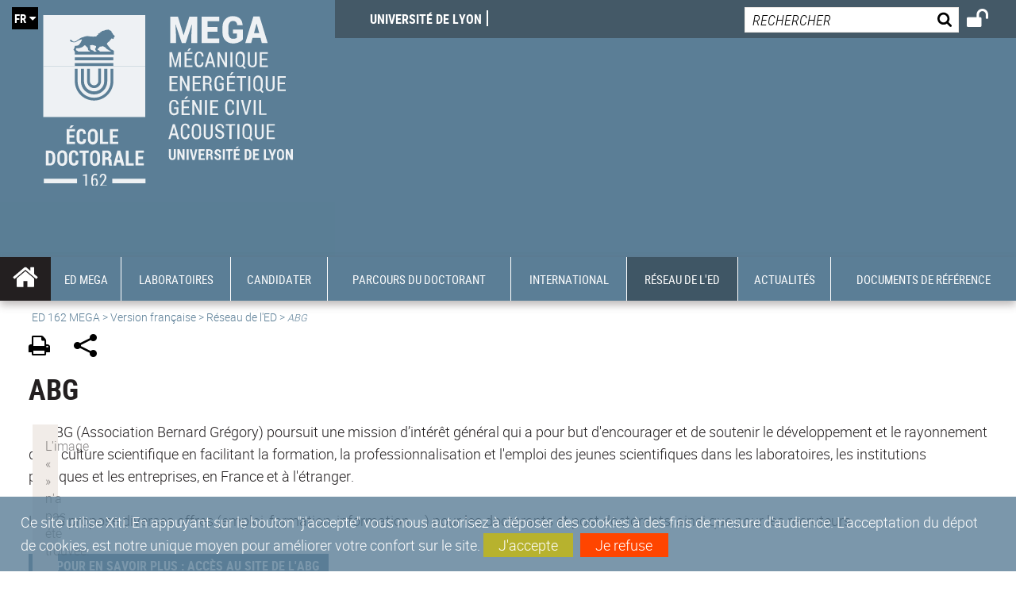

--- FILE ---
content_type: text/html;charset=UTF-8
request_url: https://edmega.universite-lyon.fr/abg-110320.kjsp?RH=1562740518069&RF=1562743790775
body_size: 17688
content:


























<!DOCTYPE html>
<!--[if IE 9]>    <html class="no-js ie ie9 html" xmlns="http://www.w3.org/1999/xhtml" lang="fr" xml:lang="fr"> <![endif]-->
<!--[if gt IE 9]> <html class="no-js ie html" xmlns="http://www.w3.org/1999/xhtml" lang="fr" xml:lang="fr"> <![endif]-->
<!--[if !IE]> --> <html class="no-js html" xmlns="http://www.w3.org/1999/xhtml" lang="fr" xml:lang="fr"> <!-- <![endif]-->
<head>
    
    <script type="text/javascript" src="https://tag.aticdn.net/619053/smarttag.js"></script>
    
    <meta name="viewport" content="width=device-width, initial-scale=1.0" />
    








<meta name="gitversion" content="16h23 06-11-2025" /><meta name="description" content="" />
<meta name="DC.Description" lang="fr-FR" content="" />
<meta itemprop="description" content="" />
<meta property="og:description" content="" />
<meta itemprop="name" content="ABG" />
<meta property="og:title" content="ABG" />
<meta property="og:site_name" content="ED&#x20;162&#x20;MEGA" />
<meta property="og:type" content="article" />
<meta property="og:url" content="https://edmega.universite-lyon.fr/abg-110320.kjsp?RH=1562743790775" />
<meta itemprop="image" content="https&#x3a;&#x2f;&#x2f;edmega.universite-lyon.fr&#x2f;uas&#x2f;ED162MEGA&#x2f;LOGO&#x2f;logo-ed-mega-vec2.svg" />
<meta property="og:image" content="https&#x3a;&#x2f;&#x2f;edmega.universite-lyon.fr&#x2f;uas&#x2f;ED162MEGA&#x2f;LOGO&#x2f;logo-ed-mega-vec2.svg" />
<meta http-equiv="content-type" content="text/html; charset=utf-8" />
<title>ED 162 MEGA - ABG</title><link rel="canonical" href="https://edmega.universite-lyon.fr/abg-110320.kjsp" /><link rel="shortcut icon" type="image/x-icon" href="https://edmega.universite-lyon.fr/jsp/images/favicon.ico" />
<link rel="icon" type="image/png" href="https://edmega.universite-lyon.fr/jsp/images/favicon.png" />
<link rel="icon" sizes="32x32" href="https://edmega.universite-lyon.fr/jsp/images/favicon-32.png" type="image/png">
<link rel="icon" sizes="64x64" href="https://edmega.universite-lyon.fr/jsp/images/favicon-64.png" type="image/png">
<link rel="icon" sizes="96x96" href="https://edmega.universite-lyon.fr/jsp/images/favicon-96.png" type="image/png">
<link rel="icon" sizes="196x196" href="https://edmega.universite-lyon.fr/jsp/images/favicon-196.png" type="image/png">
<link rel="apple-touch-icon" sizes="152x152" href="https://edmega.universite-lyon.fr/jsp/images/apple-touch-icon.png">
<link rel="apple-touch-icon" sizes="60x60" href="ahttps://edmega.universite-lyon.fr/jsp/images/apple-touch-icon-60x60.png">
<link rel="apple-touch-icon" sizes="76x76" href="https://edmega.universite-lyon.fr/jsp/images/apple-touch-icon-76x76.png">
<link rel="apple-touch-icon" sizes="114x114" href="https://edmega.universite-lyon.fr/jsp/images/apple-touch-icon-114x114.png">
<link rel="apple-touch-icon" sizes="120x120" href="https://edmega.universite-lyon.fr/jsp/images/apple-touch-icon-120x120.png">
<link rel="apple-touch-icon" sizes="144x144" href="https://edmega.universite-lyon.fr/jsp/images/apple-touch-icon-144x144.png">
<meta name="msapplication-TileImage" content="https://edmega.universite-lyon.fr/jsp/images/favicon-144.png">
<meta name="msapplication-TileColor" content="#FFFFFF">
<meta http-equiv="pragma" content="no-cache" />

<link rel="schema.DC" href="http://purl.org/dc/elements/1.1/" />
<meta name="DC.Title" content="ED 162 MEGA - ABG" />
<meta name="DC.Creator" content="Florent Colovray" />
<meta name="DC.Subject" lang="fr-FR" content="" />
<meta name="DC.Description" lang="fr-FR" content="" />
<meta name="DC.Publisher" content="Florent Colovray" />
<meta name="DC.Date.created" scheme="W3CDTF" content="20190710" />
<meta name="DC.Date.modified" scheme="W3CDTF" content="20190715" />
<meta name="DC.Language" scheme="RFC3066" content="fr-FR" />
<meta name="DC.Rights" content="Copyright &copy; ED 162 MEGA" />

<meta name="author" lang="fr_FR" content="Florent Colovray" />
<meta name="keywords" content="" />
<meta name="description" content="" />
<meta name="Date-Creation-yyyymmdd" content="20190710" />
<meta name="Date-Revision-yyyymmdd" content="20190715" />
<meta name="copyright" content="Copyright &copy; ED 162 MEGA" />
<meta name="reply-to" content="webmaster@universite-lyon.fr" />
<meta name="category" content="Internet" />
<meta name="robots" content="index, follow" />
<meta name="distribution" content="global" />
<meta name="identifier-url" content="https://edmega.universite-lyon.fr/" />
<meta name="resource-type" content="document" />
<meta name="expires" content="-1" />
<meta name="Generator" content="" />
<meta name="Formatter" content="" />

<meta name="google-site-verification" content="adfwjme30KZqhhGtgJQNba4h6b5BHOjvMSGYNqLo_g8" />


    <link rel="start" title="Accueil" href="https://edmega.universite-lyon.fr/" />
    <link rel="alternate" type="application/rss+xml" title="Fil RSS des dix dernières actualités" href="https://edmega.universite-lyon.fr/adminsite/webservices/export_rss.jsp?NOMBRE=10&amp;CODE_RUBRIQUE=ED162MEGA&amp;LANGUE=0" />

    <link rel="stylesheet" type="text/css" media="screen" href="https://edmega.universite-lyon.fr/wro/jQueryCSS/3e77f75dfe45b08e5a177e1db4af4c1d481c2cab.css"/>
    <link rel="stylesheet" type="text/css" media="print" href="https://edmega.universite-lyon.fr/wro/styles-print/5d1be7c0f744b41cd33c1a83b52a6e9524ab7d04.css"/>
    <link rel="stylesheet" type="text/css" media="screen" href="https://edmega.universite-lyon.fr/wro/styles/35b9b2e7ba83a00a293e7b2c843794c948c1eb3b.css"/>
    












<style type="text/css" media="screen">
    /*  remplacer par variable bandeau (de site) usine à sites  */
    #bandeau {
            background-image: url(https://edmega.universite-lyon.fr/medias/photo/bandeauedmega_1550658753880-jpg);
    }
        @media screen and (min-width: 50em) {
                .ligne_1 > .colonne_1 {
                    width : 100%;
                }
        }
            .ie8 .ligne_1 > .colonne_1 {
                width : 100%;
            }
    @media screen and (min-width: 48em) {
        header, #menu_principal > li {
            background-color: rgba(91,126,150,1.0) !important;
        }
    }

    .list__authentification--item a {
        background-color: #5b7e96;
    }
    .list__authentification--item:nth-child(even) a {
        background-color: #3f5665;
    }
    #menu_principal {
        background-color: #5b7e96;
    }

    #menu_principal > li {
        background-color: #5b7e96;
    }
    .objets.list .style004 .style004__date {
        background-color:#3f5665;
    }
    .objets.list.actualites.style-0001 .sans__vignette .sans__vignette__type a span:first-child {
        background-color:#5b7e96;
    }

    .texte--selectionne {
        background-color: #5b7e96;
    }

    

    ::-moz-selection {
        background-color: #5b7e96;
    }

    ::selection {
        background-color: #5b7e96;
    }

    legend {
        background: #5b7e96;
    }

    cite {
        color: #5b7e96;
    }

    q:before,
    q:after,
    blockquote:before,
    blockquote:after {
        color: #5b7e96;
    }

    .contenu ul li::before {
        background: #5b7e96;
    }

    ol li::before {
        color: #5b7e96;
    }
    .extension-agenda a.more-event {background-color:#5b7e96 !important;}
    a,
    .a {
        color: #5b7e96;
    }

    #fil_ariane {
        color: #5b7e96;
    }
    .ficheaccueil .accueil__edito .accueil__edito__bloc {
        background-color: #3f5665;
    }
    .layout .layout__simple-grid--siteLabex span.duoactu__actu__photo {
        background-color: #3f5665;
    }
    .secondaire {
        background-color: #3f5665 !important;
    }

    #bandeau_outils button.plier-deplier__bouton:hover,
    #bandeau_outils button.plier-deplier__bouton:focus,
    #bandeau_outils button.plier-deplier__bouton:active {
        color: #5b7e96;
    }

    @media screen and (min-width: 73.44em) {
        #acces_directs > .menu__level__item > button:hover,
        #acces_directs > .menu__level__item > a:hover {
            color: #5b7e96;
        }
    }

    .js #pied_outils {
        background: #5b7e96;
    }

    .banner_cookie,
    .banner_cookie__refused,
    .banner_cookie__accepted {
        background: rgba(91,126,150,0.8);
    }

    ul.bloc-info {
        background: #5b7e96;
    }

    .icon {
        color: #3f5665;
    }

    .onglets a:hover,
    .onglets #actif a {
        color: #5b7e96;
    }

    #telecharger li .extension-poids-fichiers {
        color: #5b7e96;
    }

    #telecharger li:hover,
    #telecharger li:focus {
        background: #5b7e96;
    }

    fieldset,
    .fieldset {
        border-color: #5b7e96;
    }

    button,
    [type="submit"],
    [type="reset"],
    [type="button"],
    .submit,
    .reset,
    .button {
        background-color: #5b7e96;
    }

    select:focus,
    select:active,
    textarea:focus,
    textarea:active,
    input[type="text"]:focus,
    input[type="text"]:active,
    input[type="password"]:focus,
    input[type="password"]:active,
    input[type="file"]:focus,
    input[type="file"]:active,
    input[type="number"]:focus,
    input[type="number"]:active,
    input[type="email"]:focus,
    input[type="email"]:active {
        border-color: #5b7e96;
    }

    .paragraphe--2,
    #encadres .encadre--1 {
        background: #5b7e96;
    }
    .paragraphe--22 {
        background: #3f5665 !important;
    }
    #encadres .encadre--4 {
        background: #3f5665;
    }

    .paragraphe__titre--3 {
        background: #5b7e96;
    }
    .paragraphe__titre--33 {
        background: #3f5665;
    }

    .paragraphe__titre--4 {
        color: #5b7e96;
        border-bottom-color: #5b7e96;
    }

    .paragraphe__titre--4::after {
        color: #5b7e96;
    }

    .paragraphe__titre--4.active {
        background: #5b7e96;
    }

    .paragraphe--5::after {
        background: #5b7e96;
    }

    .paragraphe--6::after {
        background: #3f5665;
    }


    [class*="encadre--"] ul li::before {
        background: #5b7e96;
    }

    #encadres .encadre__titre--3,
    #encadres [class*="encadre_auto"] h2 {
        background: #5b7e96;
    }
    #encadres .encadre__titre--2 {
        background: #3f5665;
    }

    .fiche .bloc__description::after {
        background: #5b7e96;
    }

    .fiche.document #resume::after {
        background: #5b7e96;
    }

    .fiche .article__thematique,
    .fiche .type__thematique,
    .fiche .type__categorie,
    .fiche .document__type,
    .fiche .lien__type,
    .fiche .type_laboratoire,
    .fiche .type_structure,
    .fiche .domaines_formation {
        color: #5b7e96;
    }

    .fiche.actualite #description::after,
    .fiche.actualite #resume::after {
        background: #5b7e96;
    }

    .fiche .bloc__information__actualite {
        background: #5b7e96;
    }

    .fiche #soustitre {
        color: #5b7e96;
    }

    .fiche.article #resume::after {
        background: #5b7e96;
    }

    .fiche .labo__theme_recherche::after {
        background: #5b7e96;
    }

    .fiche .motif::after {
        background: #5b7e96;
    }

    .fiche .motif .motif__titre h2 {
        color: #5b7e96;
    }
    .fiche .annuaireksup__structure__autre {
        color: #5b7e96;
    }

    .fiche.laboratoire .bloc__encadre__information {
        background: #5b7e96;
    }

    .fiche.offresstagesemplois .offrestageemploi__synthese__offre {
        background: #5b7e96;
    }

    .fiche.offresstagesemplois .offrestageemploi__titre__profil {
        color: #5b7e96;
    }

    @media screen and (min-width: 768px) {
        body.accueil > header .font__logo__accroche {
            background-color: white;
        }
        body > header .font__logo__accroche  {
            background-color: #5b7e96;
        }
    }
    body > header .banniere {
        background-color:#5b7e96;
    }
    body.accueil > header .banniere {
        background-color:white;
    }
    @media screen and (max-width: 63.99em) {
        body > header .banniere__accroche__rubrique {
            background-color: #5b7e96;
        }
        body.accueil > header .banniere__accroche__rubrique {
            background-color: white;
        }
    }

    body.accueil > header .font__logo__accroche strong {
        color: #5b7e96;
    }

    #menu_principal li.menu__level__item--actif,
    #menu_principal li.active {
        background-color: #3f5665;
    }

    .menu__double {
        background-color: #5b7e96;
    }
    .ruban {
        background-color: #5b7e96 !important;
    }
    .bg-secondaire {
        background-color: #3f5665 !important;
    }

    @media screen and (min-width: 48em) {
        #menu_principal > li > button:focus,
        #menu_principal > li > button:hover,
        #menu_principal > li > a:focus,
        #menu_principal > li > a:hover,
        #menu_principal > li > span:focus,
        #menu_principal > li > span:hover {
            background-color: #3f5665;
        }

        #menu_principal > li > button.active,
        html.no-js #menu_principal > li > button:hover {
            background-color: #3f5665;
        }

        #menu_principal > li.menu__level__item--actif > button,
        #menu_principal > li.menu__level__item--actif > a,
        #menu_principal > li.menu__level__item--actif > span {
            background-color: #3f5665;
        }

        #menu_principal > li.menu__level__item--actif > button.active,
        html.no-js #menu_principal > li.menu__level__item--actif > button:hover,
        #menu_principal > li.menu__level__item--actif > a:hover,
        #menu_principal > li.menu__level__item--actif > span:hover {
            background-color: #3f5665;
        }

        #menu_principal > li > .menu__level {
            border-bottom-color: #3f5665;
        }

    }
    li.style0004 a div.soustitre-article {
        color: #3f5665;
    }


    .ficheaccueil .owl-dot.active {
        background: #5b7e96;
    }

    .ficheaccueil .accueil__actualite .accueil__actualite__conteneur__titre {
        color: #5b7e96;
    }

    .ficheaccueil .accueil__edito::after {
        background: #5b7e96;
    }

    .ficheaccueil .accueil__focus .accueil__focus__bloc .accueil__focus__bloc__info {
        background: #5b7e96;
    }

    .ficheaccueil .accueil__media .accueil__media__bloc .accueil__media__bloc__info {
        background: #5b7e96;
    }

    .ficheaccueil .accueil__media [class*="bouton_play_"]::before {
        background: #5b7e96;
    }

    .social-feeds__header__filters__filter input:checked + .radio-label {
        background-color: #5b7e96;
    }

    .tile__title {
        color: #5b7e96;
    }

    .duoactu__actu__title {
        color: #5b7e96;
    }

    .duoagenda__actu__date {
        background-color: #5b7e96;
    }

    .duoagenda__actu__title {
        color: #5b7e96;
    }

    .carte.actualites#liste_resultats li.avec_vignette .vignette_deco .date,
    .carte.actualites#liste_resultats .objets.carte.offre-emploi li .vignette_deco .date,
    .objets.carte.offre-emploi .carte.actualites#liste_resultats li .vignette_deco .date,
    .objets.carte.actualites .carte.offre-emploi#liste_resultats li .vignette_deco .date,
    .carte.offre-emploi#liste_resultats .objets.carte.actualites li .vignette_deco .date,
    .carte.actualites#liste_resultats .carte.offre-em#liste_resultats li .vignette_deco .date,
    .carte.offre-emploi#liste_resultats .carte.actualites#liste_resultats li .vignette_deco .date {
        background: #5b7e96;
    }

    .objets.carte.actualites li.avec_vignette a.resume__bloc,
    .carte.actualites#liste_resultats li.avec_vignette a.resume__bloc,
    .objets.carte.actualites .objets.carte.offre-emploi li a.resume__bloc,
    .objets.carte.offre-emploi .objets.carte.actualites li a.resume__bloc,
    .carte.actualites#liste_resultats .objets.carte.offre-emploi li a.resume__bloc,
    .objets.carte.offre-emploi .carte.actualites#liste_resultats li a.resume__bloc,
    .objets.carte.actualites .carte.offre-emploi#liste_resultats li a.resume__bloc,
    .carte.offre-emploi#liste_resultats .objets.carte.actualites li a.resume__bloc,
    .carte.actualites#liste_resultats .carte.offre-emploi#liste_resultats li a.resume__bloc,
    .carte.offre-emploi#liste_resultats .carte.actualites#liste_resultats li a.resume__bloc {
        background: #5b7e96;
    }
    .objets.liens li.avec_vignette a.resume__bloc {
        background: #3f5665;
    }

    .objets.carte.offre-emploi li,
    .carte.offre-emploi#liste_resultats li {
        background: #5b7e96;
    }


    .objets.carte.offre-emploi li .offre__emploi__bloc .offre__emploi__item__categorie a,
    .carte.offre-emploi#liste_resultats li .offre__emploi__bloc .offre__emploi__item__categorie a {
        color: #5b7e96;
    }

    .objets.carte__icon .fichiers-joints__item::before, .objets.carte__icon .link-icon::before,
    .carte__icon#liste_resultats .fichiers-joints__item::before, .carte__icon#liste_resultats .link-icon::before {
        background: #5b7e96;
    }

    .objets.list .sans__vignette__type,
    .list#liste_resultats .sans__vignette__type {
        background: #5b7e96;
    }

    .objets.list .sans__vignette__date,
    .list#liste_resultats .sans__vignette__date {
        color: #5b7e96;
    }

    

    
        
    
        
    
        
    
        
    
        
    
        
    
        
    
        
    

    

    #liste_resultats.carte.offre-emploi li .offre__emploi__bloc .offre__emploi__item__categorie a,
    #liste_resultats.list .sans__vignette__date,
    #telecharger li::before,
    .actions-fiche .actions-fiche__item .icon,
    .bloc__nom,
    .fiche .bloc__coordonnee .motif__titre h2,
    .fiche .surtitre,
    .fiche .surtitre a,
    .fiche.offresstagesemplois .bloc__postuler a::before,
    .menu__level__item--acces-directs button,
    .motif__contenu a,
    blockquote::after,
    blockquote::before,
    body.show-menu #menu_principal li.menu__level__item--acces-directs,
    html.js .bouton-bandeau:active,
    html.js .bouton-bandeau:active .icon,
    html.js .bouton-bandeau:focus,
    html.js .bouton-bandeau:focus .icon,
    html.js .bouton-bandeau:hover,
    html.js .bouton-bandeau:hover .icon,
    html.js .plier-deplier .plier-deplier__bouton:active,
    html.js .plier-deplier .plier-deplier__bouton:active .icon,
    html.js .plier-deplier .plier-deplier__bouton:focus,
    html.js .plier-deplier .plier-deplier__bouton:focus .icon,
    html.js .plier-deplier .plier-deplier__bouton:hover,
    html.js .plier-deplier .plier-deplier__bouton:hover .icon,
    q::after,
    q::before {
        color: #5b7e96;
    }
    @media screen and (max-width: 47.99em) {
        body header div.cartouche div div#bandeau_outils {
           background-color: #5b7e96;
        }
    }
    .objets.carte.actualites li.avec_vignette .vignette_deco .date,
    #liste_resultats.carte.actualites li.avec_vignette .vignette_deco .date,
    .objets.carte.actualites .ficheaccueil .accueil__actualite li.accueil__actualite__bloc__unite .vignette_deco .date,
    .ficheaccueil .accueil__actualite .objets.carte.actualites li.accueil__actualite__bloc__unite .vignette_deco .date,
    #liste_resultats.carte.actualites .ficheaccueil .accueil__actualite li.accueil__actualite__bloc__unite .vignette_deco .date,
    .ficheaccueil .accueil__actualite #liste_resultats.carte.actualites li.accueil__actualite__bloc__unite .vignette_deco .date,
    .objets.carte.actualites .objets.carte.offre-emploi li .vignette_deco .date,
    .objets.carte.offre-emploi .objets.carte.actualites li .vignette_deco .date,
    #liste_resultats.carte.actualites .objets.carte.offre-emploi li .vignette_deco .date,
    .objets.carte.offre-emploi #liste_resultats.carte.actualites li .vignette_deco .date,
    .objets.carte.actualites #liste_resultats.carte.offre-emploi li .vignette_deco .date,
    #liste_resultats.carte.offre-emploi .objets.carte.actualites li .vignette_deco .date,
    #liste_resultats.carte.actualites #liste_resultats.carte.offre-emploi li .vignette_deco .date,
    #liste_resultats.carte.offre-emploi #liste_resultats.carte.actualites li .vignette_deco .date,
    .ficheaccueil .carousel-card .carrousel-deco,
    .objets.carte li.avec_vignette .vignette_deco2 {
        background-color: rgba(91,126,150,0.8);
    }
    /*@media screen and (max-width: 47.99em) {
        .reseaux-sociaux__liste {
            background-color: rgba(91,126,150,0.8);

        }
    }*/

    button:hover,
    [type="submit"]:hover,
    [type="reset"]:hover,
    [type="button"]:hover,
    .submit:hover,
    .reset:hover,
    .button:hover,
    button:focus,
    [type="submit"]:focus,
    [type="reset"]:focus,
    [type="button"]:focus,
    .submit:focus,
    .reset:focus,
    .button:focus {
        background-color: #849eb0;
    }

    button:active,
    [type="submit"]:active,
    [type="reset"]:active,
    [type="button"]:active,
    .submit:active,
    .reset:active,
    .button:active {
        background-color: #445e70;
    }
    .custom_palette_INDULO-ORANGE {
        background-color: f0781e
    }
    .ficheaccueil .accueil__media .bouton_play_f0781e::before {
        background: #f0781e;
    }
    ul.document.carte__icon li{
        background-color:rgba(91,126,150,0.2) !important;
    }
    ul.document.carte__icon span{
        background-color:rgba(91,126,150,0.8) !important;
    }

    
    .custom_palette_INSITU-2 {
        background-color: fc4526
    }
    .ficheaccueil .accueil__media .bouton_play_fc4526::before {
        background: #fc4526;
    }
    ul.document.carte__icon li{
        background-color:rgba(91,126,150,0.2) !important;
    }
    ul.document.carte__icon span{
        background-color:rgba(91,126,150,0.8) !important;
    }

    
    .custom_palette_portail-aide-jaune {
        background-color: fed373
    }
    .ficheaccueil .accueil__media .bouton_play_fed373::before {
        background: #fed373;
    }
    ul.document.carte__icon li{
        background-color:rgba(91,126,150,0.2) !important;
    }
    ul.document.carte__icon span{
        background-color:rgba(91,126,150,0.8) !important;
    }

    
    .custom_palette_EUL {
        background-color: 425A6C
    }
    .ficheaccueil .accueil__media .bouton_play_425A6C::before {
        background: #425A6C;
    }
    ul.document.carte__icon li{
        background-color:rgba(91,126,150,0.2) !important;
    }
    ul.document.carte__icon span{
        background-color:rgba(91,126,150,0.8) !important;
    }

    
    .custom_palette_HERMES-BEIGE-ACCESSIBLE {
        background-color: b1604b
    }
    .ficheaccueil .accueil__media .bouton_play_b1604b::before {
        background: #b1604b;
    }
    ul.document.carte__icon li{
        background-color:rgba(91,126,150,0.2) !important;
    }
    ul.document.carte__icon span{
        background-color:rgba(91,126,150,0.8) !important;
    }

    
    .custom_palette_POPSCIENCES1 {
        background-color: 00a774
    }
    .ficheaccueil .accueil__media .bouton_play_00a774::before {
        background: #00a774;
    }
    ul.document.carte__icon li{
        background-color:rgba(91,126,150,0.2) !important;
    }
    ul.document.carte__icon span{
        background-color:rgba(91,126,150,0.8) !important;
    }

    
    .custom_palette_JACES-1-bleu {
        background-color: 9fbfe5
    }
    .ficheaccueil .accueil__media .bouton_play_9fbfe5::before {
        background: #9fbfe5;
    }
    ul.document.carte__icon li{
        background-color:rgba(91,126,150,0.2) !important;
    }
    ul.document.carte__icon span{
        background-color:rgba(91,126,150,0.8) !important;
    }

    
    .custom_palette_BMIC2 {
        background-color: 274f9e
    }
    .ficheaccueil .accueil__media .bouton_play_274f9e::before {
        background: #274f9e;
    }
    ul.document.carte__icon li{
        background-color:rgba(91,126,150,0.2) !important;
    }
    ul.document.carte__icon span{
        background-color:rgba(91,126,150,0.8) !important;
    }

    
    .custom_palette_Violet-stop-violences {
        background-color: M7WUR4UA
    }
    .ficheaccueil .accueil__media .bouton_play_M7WUR4UA::before {
        background: #M7WUR4UA;
    }
    ul.document.carte__icon li{
        background-color:rgba(91,126,150,0.2) !important;
    }
    ul.document.carte__icon span{
        background-color:rgba(91,126,150,0.8) !important;
    }

    
    .custom_palette_BMIC1 {
        background-color: 1d3176
    }
    .ficheaccueil .accueil__media .bouton_play_1d3176::before {
        background: #1d3176;
    }
    ul.document.carte__icon li{
        background-color:rgba(91,126,150,0.2) !important;
    }
    ul.document.carte__icon span{
        background-color:rgba(91,126,150,0.8) !important;
    }

    
    .custom_palette_EEA2 {
        background-color: ec672b
    }
    .ficheaccueil .accueil__media .bouton_play_ec672b::before {
        background: #ec672b;
    }
    ul.document.carte__icon li{
        background-color:rgba(91,126,150,0.2) !important;
    }
    ul.document.carte__icon span{
        background-color:rgba(91,126,150,0.8) !important;
    }

    
    .custom_palette_0047BA {
        background-color: EDSEG1
    }
    .ficheaccueil .accueil__media .bouton_play_EDSEG1::before {
        background: #EDSEG1;
    }
    ul.document.carte__icon li{
        background-color:rgba(91,126,150,0.2) !important;
    }
    ul.document.carte__icon span{
        background-color:rgba(91,126,150,0.8) !important;
    }

    
    .custom_palette_CEP2019 {
        background-color: bc0055
    }
    .ficheaccueil .accueil__media .bouton_play_bc0055::before {
        background: #bc0055;
    }
    ul.document.carte__icon li{
        background-color:rgba(91,126,150,0.2) !important;
    }
    ul.document.carte__icon span{
        background-color:rgba(91,126,150,0.8) !important;
    }

    
    .custom_palette_INNOVATION {
        background-color: f59a00
    }
    .ficheaccueil .accueil__media .bouton_play_f59a00::before {
        background: #f59a00;
    }
    ul.document.carte__icon li{
        background-color:rgba(91,126,150,0.2) !important;
    }
    ul.document.carte__icon span{
        background-color:rgba(91,126,150,0.8) !important;
    }

    
    .custom_palette_SCIENCESSOCIALES1 {
        background-color: 831148
    }
    .ficheaccueil .accueil__media .bouton_play_831148::before {
        background: #831148;
    }
    ul.document.carte__icon li{
        background-color:rgba(91,126,150,0.2) !important;
    }
    ul.document.carte__icon span{
        background-color:rgba(91,126,150,0.8) !important;
    }

    
    .custom_palette_JACES-3-orange {
        background-color: f0ad90
    }
    .ficheaccueil .accueil__media .bouton_play_f0ad90::before {
        background: #f0ad90;
    }
    ul.document.carte__icon li{
        background-color:rgba(91,126,150,0.2) !important;
    }
    ul.document.carte__icon span{
        background-color:rgba(91,126,150,0.8) !important;
    }

    
    .custom_palette_festival-popsciences {
        background-color: 6d3a6b
    }
    .ficheaccueil .accueil__media .bouton_play_6d3a6b::before {
        background: #6d3a6b;
    }
    ul.document.carte__icon li{
        background-color:rgba(91,126,150,0.2) !important;
    }
    ul.document.carte__icon span{
        background-color:rgba(91,126,150,0.8) !important;
    }

    
    .custom_palette_Violet-stop-violences {
        background-color: 4c2683
    }
    .ficheaccueil .accueil__media .bouton_play_4c2683::before {
        background: #4c2683;
    }
    ul.document.carte__icon li{
        background-color:rgba(91,126,150,0.2) !important;
    }
    ul.document.carte__icon span{
        background-color:rgba(91,126,150,0.8) !important;
    }

    
    .custom_palette_ARQUS-gold {
        background-color: bb9653
    }
    .ficheaccueil .accueil__media .bouton_play_bb9653::before {
        background: #bb9653;
    }
    ul.document.carte__icon li{
        background-color:rgba(91,126,150,0.2) !important;
    }
    ul.document.carte__icon span{
        background-color:rgba(91,126,150,0.8) !important;
    }

    
    .custom_palette_DROIT2 {
        background-color: e73843
    }
    .ficheaccueil .accueil__media .bouton_play_e73843::before {
        background: #e73843;
    }
    ul.document.carte__icon li{
        background-color:rgba(91,126,150,0.2) !important;
    }
    ul.document.carte__icon span{
        background-color:rgba(91,126,150,0.8) !important;
    }

    
    .custom_palette_ULYS {
        background-color: ec6246
    }
    .ficheaccueil .accueil__media .bouton_play_ec6246::before {
        background: #ec6246;
    }
    ul.document.carte__icon li{
        background-color:rgba(91,126,150,0.2) !important;
    }
    ul.document.carte__icon span{
        background-color:rgba(91,126,150,0.8) !important;
    }

    
    .custom_palette_SEG2 {
        background-color: 244e9d
    }
    .ficheaccueil .accueil__media .bouton_play_244e9d::before {
        background: #244e9d;
    }
    ul.document.carte__icon li{
        background-color:rgba(91,126,150,0.2) !important;
    }
    ul.document.carte__icon span{
        background-color:rgba(91,126,150,0.8) !important;
    }

    
    .custom_palette_canbios-1 {
        background-color: BDBADE
    }
    .ficheaccueil .accueil__media .bouton_play_BDBADE::before {
        background: #BDBADE;
    }
    ul.document.carte__icon li{
        background-color:rgba(91,126,150,0.2) !important;
    }
    ul.document.carte__icon span{
        background-color:rgba(91,126,150,0.8) !important;
    }

    
    .custom_palette_Rouge-Mes-aides {
        background-color: AA1124
    }
    .ficheaccueil .accueil__media .bouton_play_AA1124::before {
        background: #AA1124;
    }
    ul.document.carte__icon li{
        background-color:rgba(91,126,150,0.2) !important;
    }
    ul.document.carte__icon span{
        background-color:rgba(91,126,150,0.8) !important;
    }

    
    .custom_palette_LABEX-ASLAN1-PRIMES2 {
        background-color: 2f52a0
    }
    .ficheaccueil .accueil__media .bouton_play_2f52a0::before {
        background: #2f52a0;
    }
    ul.document.carte__icon li{
        background-color:rgba(91,126,150,0.2) !important;
    }
    ul.document.carte__icon span{
        background-color:rgba(91,126,150,0.8) !important;
    }

    
    .custom_palette_FORMATION {
        background-color: e72980
    }
    .ficheaccueil .accueil__media .bouton_play_e72980::before {
        background: #e72980;
    }
    ul.document.carte__icon li{
        background-color:rgba(91,126,150,0.2) !important;
    }
    ul.document.carte__icon span{
        background-color:rgba(91,126,150,0.8) !important;
    }

    
    .custom_palette_portail-aide-gris {
        background-color: 385664
    }
    .ficheaccueil .accueil__media .bouton_play_385664::before {
        background: #385664;
    }
    ul.document.carte__icon li{
        background-color:rgba(91,126,150,0.2) !important;
    }
    ul.document.carte__icon span{
        background-color:rgba(91,126,150,0.8) !important;
    }

    
    .custom_palette_DEVWECAN2-MILYON1 {
        background-color: 9ac331
    }
    .ficheaccueil .accueil__media .bouton_play_9ac331::before {
        background: #9ac331;
    }
    ul.document.carte__icon li{
        background-color:rgba(91,126,150,0.2) !important;
    }
    ul.document.carte__icon span{
        background-color:rgba(91,126,150,0.8) !important;
    }

    
    .custom_palette_DROIT1 {
        background-color: 8c2525
    }
    .ficheaccueil .accueil__media .bouton_play_8c2525::before {
        background: #8c2525;
    }
    ul.document.carte__icon li{
        background-color:rgba(91,126,150,0.2) !important;
    }
    ul.document.carte__icon span{
        background-color:rgba(91,126,150,0.8) !important;
    }

    
    .custom_palette_LIO1 {
        background-color: f9af00
    }
    .ficheaccueil .accueil__media .bouton_play_f9af00::before {
        background: #f9af00;
    }
    ul.document.carte__icon li{
        background-color:rgba(91,126,150,0.2) !important;
    }
    ul.document.carte__icon span{
        background-color:rgba(91,126,150,0.8) !important;
    }

    
    .custom_palette_LABEX-ASLAN-2 {
        background-color: dfdad6
    }
    .ficheaccueil .accueil__media .bouton_play_dfdad6::before {
        background: #dfdad6;
    }
    ul.document.carte__icon li{
        background-color:rgba(91,126,150,0.2) !important;
    }
    ul.document.carte__icon span{
        background-color:rgba(91,126,150,0.8) !important;
    }

    
    .custom_palette_EPIC1 {
        background-color: 532558
    }
    .ficheaccueil .accueil__media .bouton_play_532558::before {
        background: #532558;
    }
    ul.document.carte__icon li{
        background-color:rgba(91,126,150,0.2) !important;
    }
    ul.document.carte__icon span{
        background-color:rgba(91,126,150,0.8) !important;
    }

    
    .custom_palette_SCIENCESSOCIALES2 {
        background-color: d6036d
    }
    .ficheaccueil .accueil__media .bouton_play_d6036d::before {
        background: #d6036d;
    }
    ul.document.carte__icon li{
        background-color:rgba(91,126,150,0.2) !important;
    }
    ul.document.carte__icon span{
        background-color:rgba(91,126,150,0.8) !important;
    }

    
    .custom_palette_portail-aide-rouge {
        background-color: ef7c62
    }
    .ficheaccueil .accueil__media .bouton_play_ef7c62::before {
        background: #ef7c62;
    }
    ul.document.carte__icon li{
        background-color:rgba(91,126,150,0.2) !important;
    }
    ul.document.carte__icon span{
        background-color:rgba(91,126,150,0.8) !important;
    }

    
    .custom_palette_SEG1 {
        background-color: 21325e
    }
    .ficheaccueil .accueil__media .bouton_play_21325e::before {
        background: #21325e;
    }
    ul.document.carte__icon li{
        background-color:rgba(91,126,150,0.2) !important;
    }
    ul.document.carte__icon span{
        background-color:rgba(91,126,150,0.8) !important;
    }

    
    .custom_palette_COMOD-2 {
        background-color: eb5893
    }
    .ficheaccueil .accueil__media .bouton_play_eb5893::before {
        background: #eb5893;
    }
    ul.document.carte__icon li{
        background-color:rgba(91,126,150,0.2) !important;
    }
    ul.document.carte__icon span{
        background-color:rgba(91,126,150,0.8) !important;
    }

    
    .custom_palette_JACES-2-jaune {
        background-color: f2d369
    }
    .ficheaccueil .accueil__media .bouton_play_f2d369::before {
        background: #f2d369;
    }
    ul.document.carte__icon li{
        background-color:rgba(91,126,150,0.2) !important;
    }
    ul.document.carte__icon span{
        background-color:rgba(91,126,150,0.8) !important;
    }

    
    .custom_palette_jaune-stop-violences {
        background-color: fce563
    }
    .ficheaccueil .accueil__media .bouton_play_fce563::before {
        background: #fce563;
    }
    ul.document.carte__icon li{
        background-color:rgba(91,126,150,0.2) !important;
    }
    ul.document.carte__icon span{
        background-color:rgba(91,126,150,0.8) !important;
    }

    
    .custom_palette_POPSCIENCES2-DEVWECAN1 {
        background-color: e6007c
    }
    .ficheaccueil .accueil__media .bouton_play_e6007c::before {
        background: #e6007c;
    }
    ul.document.carte__icon li{
        background-color:rgba(91,126,150,0.2) !important;
    }
    ul.document.carte__icon span{
        background-color:rgba(91,126,150,0.8) !important;
    }

    
    .custom_palette_ARQUS-gris {
        background-color: 434345
    }
    .ficheaccueil .accueil__media .bouton_play_434345::before {
        background: #434345;
    }
    ul.document.carte__icon li{
        background-color:rgba(91,126,150,0.2) !important;
    }
    ul.document.carte__icon span{
        background-color:rgba(91,126,150,0.8) !important;
    }

    
    .custom_palette_FABRIQUE-ENCART {
        background-color: E8E6E7
    }
    .ficheaccueil .accueil__media .bouton_play_E8E6E7::before {
        background: #E8E6E7;
    }
    ul.document.carte__icon li{
        background-color:rgba(91,126,150,0.2) !important;
    }
    ul.document.carte__icon span{
        background-color:rgba(91,126,150,0.8) !important;
    }

    
    .custom_palette_PHAST1 {
        background-color: 6c645d
    }
    .ficheaccueil .accueil__media .bouton_play_6c645d::before {
        background: #6c645d;
    }
    ul.document.carte__icon li{
        background-color:rgba(91,126,150,0.2) !important;
    }
    ul.document.carte__icon span{
        background-color:rgba(91,126,150,0.8) !important;
    }

    
    .custom_palette_GLOURB {
        background-color: 008f01
    }
    .ficheaccueil .accueil__media .bouton_play_008f01::before {
        background: #008f01;
    }
    ul.document.carte__icon li{
        background-color:rgba(91,126,150,0.2) !important;
    }
    ul.document.carte__icon span{
        background-color:rgba(91,126,150,0.8) !important;
    }

    
    .custom_palette_NSCO-2 {
        background-color: 8E4017
    }
    .ficheaccueil .accueil__media .bouton_play_8E4017::before {
        background: #8E4017;
    }
    ul.document.carte__icon li{
        background-color:rgba(91,126,150,0.2) !important;
    }
    ul.document.carte__icon span{
        background-color:rgba(91,126,150,0.8) !important;
    }

    
    .custom_palette_EDISS1 {
        background-color: 135f82
    }
    .ficheaccueil .accueil__media .bouton_play_135f82::before {
        background: #135f82;
    }
    ul.document.carte__icon li{
        background-color:rgba(91,126,150,0.2) !important;
    }
    ul.document.carte__icon span{
        background-color:rgba(91,126,150,0.8) !important;
    }

    
    .custom_palette_JACES-5-rose {
        background-color: f19ec4
    }
    .ficheaccueil .accueil__media .bouton_play_f19ec4::before {
        background: #f19ec4;
    }
    ul.document.carte__icon li{
        background-color:rgba(91,126,150,0.2) !important;
    }
    ul.document.carte__icon span{
        background-color:rgba(91,126,150,0.8) !important;
    }

    
    .custom_palette_CAMPUS {
        background-color: 009872
    }
    .ficheaccueil .accueil__media .bouton_play_009872::before {
        background: #009872;
    }
    ul.document.carte__icon li{
        background-color:rgba(91,126,150,0.2) !important;
    }
    ul.document.carte__icon span{
        background-color:rgba(91,126,150,0.8) !important;
    }

    
    .custom_palette_SCIENCES-SOCIETE {
        background-color: be9ac8
    }
    .ficheaccueil .accueil__media .bouton_play_be9ac8::before {
        background: #be9ac8;
    }
    ul.document.carte__icon li{
        background-color:rgba(91,126,150,0.2) !important;
    }
    ul.document.carte__icon span{
        background-color:rgba(91,126,150,0.8) !important;
    }

    
    .custom_palette_Guide-d'accueil {
        background-color: 7bc9ce
    }
    .ficheaccueil .accueil__media .bouton_play_7bc9ce::before {
        background: #7bc9ce;
    }
    ul.document.carte__icon li{
        background-color:rgba(91,126,150,0.2) !important;
    }
    ul.document.carte__icon span{
        background-color:rgba(91,126,150,0.8) !important;
    }

    
    .custom_palette_H3 {
        background-color: DFDACF
    }
    .ficheaccueil .accueil__media .bouton_play_DFDACF::before {
        background: #DFDACF;
    }
    ul.document.carte__icon li{
        background-color:rgba(91,126,150,0.2) !important;
    }
    ul.document.carte__icon span{
        background-color:rgba(91,126,150,0.8) !important;
    }

    
    .custom_palette_EEA1 {
        background-color: 8f4018
    }
    .ficheaccueil .accueil__media .bouton_play_8f4018::before {
        background: #8f4018;
    }
    ul.document.carte__icon li{
        background-color:rgba(91,126,150,0.2) !important;
    }
    ul.document.carte__icon span{
        background-color:rgba(91,126,150,0.8) !important;
    }

    
    .custom_palette_Rose-Jaces-2022 {
        background-color: fe8d7d
    }
    .ficheaccueil .accueil__media .bouton_play_fe8d7d::before {
        background: #fe8d7d;
    }
    ul.document.carte__icon li{
        background-color:rgba(91,126,150,0.2) !important;
    }
    ul.document.carte__icon span{
        background-color:rgba(91,126,150,0.8) !important;
    }

    
    .custom_palette_AEA-JAUNE {
        background-color: CEA811
    }
    .ficheaccueil .accueil__media .bouton_play_CEA811::before {
        background: #CEA811;
    }
    ul.document.carte__icon li{
        background-color:rgba(91,126,150,0.2) !important;
    }
    ul.document.carte__icon span{
        background-color:rgba(91,126,150,0.8) !important;
    }

    
    .custom_palette_MEGA1 {
        background-color: 3f5665
    }
    .ficheaccueil .accueil__media .bouton_play_3f5665::before {
        background: #3f5665;
    }
    ul.document.carte__icon li{
        background-color:rgba(91,126,150,0.2) !important;
    }
    ul.document.carte__icon span{
        background-color:rgba(91,126,150,0.8) !important;
    }

    
    .custom_palette_RECHERCHE {
        background-color: 00acaf
    }
    .ficheaccueil .accueil__media .bouton_play_00acaf::before {
        background: #00acaf;
    }
    ul.document.carte__icon li{
        background-color:rgba(91,126,150,0.2) !important;
    }
    ul.document.carte__icon span{
        background-color:rgba(91,126,150,0.8) !important;
    }

    
    .custom_palette_E2M2-1 {
        background-color: 016169
    }
    .ficheaccueil .accueil__media .bouton_play_016169::before {
        background: #016169;
    }
    ul.document.carte__icon li{
        background-color:rgba(91,126,150,0.2) !important;
    }
    ul.document.carte__icon span{
        background-color:rgba(91,126,150,0.8) !important;
    }

    
    .custom_palette_Rose-Stop-violences {
        background-color: f6bcd4
    }
    .ficheaccueil .accueil__media .bouton_play_f6bcd4::before {
        background: #f6bcd4;
    }
    ul.document.carte__icon li{
        background-color:rgba(91,126,150,0.2) !important;
    }
    ul.document.carte__icon span{
        background-color:rgba(91,126,150,0.8) !important;
    }

    
    .custom_palette_canbios-2 {
        background-color: 596C7C
    }
    .ficheaccueil .accueil__media .bouton_play_596C7C::before {
        background: #596C7C;
    }
    ul.document.carte__icon li{
        background-color:rgba(91,126,150,0.2) !important;
    }
    ul.document.carte__icon span{
        background-color:rgba(91,126,150,0.8) !important;
    }

    
    .custom_palette_portail-aide-orange {
        background-color: f8b16f
    }
    .ficheaccueil .accueil__media .bouton_play_f8b16f::before {
        background: #f8b16f;
    }
    ul.document.carte__icon li{
        background-color:rgba(91,126,150,0.2) !important;
    }
    ul.document.carte__icon span{
        background-color:rgba(91,126,150,0.8) !important;
    }

    
    .custom_palette_MANUTECH2 {
        background-color: f18700
    }
    .ficheaccueil .accueil__media .bouton_play_f18700::before {
        background: #f18700;
    }
    ul.document.carte__icon li{
        background-color:rgba(91,126,150,0.2) !important;
    }
    ul.document.carte__icon span{
        background-color:rgba(91,126,150,0.8) !important;
    }

    
    .custom_palette_PHILO1 {
        background-color: 967018
    }
    .ficheaccueil .accueil__media .bouton_play_967018::before {
        background: #967018;
    }
    ul.document.carte__icon li{
        background-color:rgba(91,126,150,0.2) !important;
    }
    ul.document.carte__icon span{
        background-color:rgba(91,126,150,0.8) !important;
    }

    
    .custom_palette_CORTEX-1-LIO-2 {
        background-color: 1d1d1b
    }
    .ficheaccueil .accueil__media .bouton_play_1d1d1b::before {
        background: #1d1d1b;
    }
    ul.document.carte__icon li{
        background-color:rgba(91,126,150,0.2) !important;
    }
    ul.document.carte__icon span{
        background-color:rgba(91,126,150,0.8) !important;
    }

    
    .custom_palette_Gold {
        background-color: 86764E
    }
    .ficheaccueil .accueil__media .bouton_play_86764E::before {
        background: #86764E;
    }
    ul.document.carte__icon li{
        background-color:rgba(91,126,150,0.2) !important;
    }
    ul.document.carte__icon span{
        background-color:rgba(91,126,150,0.8) !important;
    }

    
    .custom_palette_LABEX-CELYA-2 {
        background-color: 3c5097
    }
    .ficheaccueil .accueil__media .bouton_play_3c5097::before {
        background: #3c5097;
    }
    ul.document.carte__icon li{
        background-color:rgba(91,126,150,0.2) !important;
    }
    ul.document.carte__icon span{
        background-color:rgba(91,126,150,0.8) !important;
    }

    
    .custom_palette_IMU-GRIS {
        background-color: afbbc3
    }
    .ficheaccueil .accueil__media .bouton_play_afbbc3::before {
        background: #afbbc3;
    }
    ul.document.carte__icon li{
        background-color:rgba(91,126,150,0.2) !important;
    }
    ul.document.carte__icon span{
        background-color:rgba(91,126,150,0.8) !important;
    }

    
    .custom_palette_portail-aide-vert {
        background-color: 3cb2a2
    }
    .ficheaccueil .accueil__media .bouton_play_3cb2a2::before {
        background: #3cb2a2;
    }
    ul.document.carte__icon li{
        background-color:rgba(91,126,150,0.2) !important;
    }
    ul.document.carte__icon span{
        background-color:rgba(91,126,150,0.8) !important;
    }

    
    .custom_palette_H1 {
        background-color: C88D7D
    }
    .ficheaccueil .accueil__media .bouton_play_C88D7D::before {
        background: #C88D7D;
    }
    ul.document.carte__icon li{
        background-color:rgba(91,126,150,0.2) !important;
    }
    ul.document.carte__icon span{
        background-color:rgba(91,126,150,0.8) !important;
    }

    
    .custom_palette_PRIMES1-/-NSCO {
        background-color: eb6209
    }
    .ficheaccueil .accueil__media .bouton_play_eb6209::before {
        background: #eb6209;
    }
    ul.document.carte__icon li{
        background-color:rgba(91,126,150,0.2) !important;
    }
    ul.document.carte__icon span{
        background-color:rgba(91,126,150,0.8) !important;
    }

    
    .custom_palette_INDULO-BLEU {
        background-color: 146ea0
    }
    .ficheaccueil .accueil__media .bouton_play_146ea0::before {
        background: #146ea0;
    }
    ul.document.carte__icon li{
        background-color:rgba(91,126,150,0.2) !important;
    }
    ul.document.carte__icon span{
        background-color:rgba(91,126,150,0.8) !important;
    }

    
    .custom_palette_MEGA2 {
        background-color: 5b7e97
    }
    .ficheaccueil .accueil__media .bouton_play_5b7e97::before {
        background: #5b7e97;
    }
    ul.document.carte__icon li{
        background-color:rgba(91,126,150,0.2) !important;
    }
    ul.document.carte__icon span{
        background-color:rgba(91,126,150,0.8) !important;
    }

    
    .custom_palette_EDISS2 {
        background-color: 1799d6
    }
    .ficheaccueil .accueil__media .bouton_play_1799d6::before {
        background: #1799d6;
    }
    ul.document.carte__icon li{
        background-color:rgba(91,126,150,0.2) !important;
    }
    ul.document.carte__icon span{
        background-color:rgba(91,126,150,0.8) !important;
    }

    
    .custom_palette_FABRIQUE/CORTEX2/MILYON2 {
        background-color: 82368c
    }
    .ficheaccueil .accueil__media .bouton_play_82368c::before {
        background: #82368c;
    }
    ul.document.carte__icon li{
        background-color:rgba(91,126,150,0.2) !important;
    }
    ul.document.carte__icon span{
        background-color:rgba(91,126,150,0.8) !important;
    }

    
    .custom_palette_UDL-/-COMOD {
        background-color: 0096d6
    }
    .ficheaccueil .accueil__media .bouton_play_0096d6::before {
        background: #0096d6;
    }
    ul.document.carte__icon li{
        background-color:rgba(91,126,150,0.2) !important;
    }
    ul.document.carte__icon span{
        background-color:rgba(91,126,150,0.8) !important;
    }

    
    .custom_palette_EUL {
        background-color: 4c6172
    }
    .ficheaccueil .accueil__media .bouton_play_4c6172::before {
        background: #4c6172;
    }
    ul.document.carte__icon li{
        background-color:rgba(91,126,150,0.2) !important;
    }
    ul.document.carte__icon span{
        background-color:rgba(91,126,150,0.8) !important;
    }

    
    .custom_palette_JACES-4-orange {
        background-color: f8ad00
    }
    .ficheaccueil .accueil__media .bouton_play_f8ad00::before {
        background: #f8ad00;
    }
    ul.document.carte__icon li{
        background-color:rgba(91,126,150,0.2) !important;
    }
    ul.document.carte__icon span{
        background-color:rgba(91,126,150,0.8) !important;
    }

    
    .custom_palette_PHILO2 {
        background-color: fab623
    }
    .ficheaccueil .accueil__media .bouton_play_fab623::before {
        background: #fab623;
    }
    ul.document.carte__icon li{
        background-color:rgba(91,126,150,0.2) !important;
    }
    ul.document.carte__icon span{
        background-color:rgba(91,126,150,0.8) !important;
    }

    
    .custom_palette_102-centre-sante {
        background-color: 13a337
    }
    .ficheaccueil .accueil__media .bouton_play_13a337::before {
        background: #13a337;
    }
    ul.document.carte__icon li{
        background-color:rgba(91,126,150,0.2) !important;
    }
    ul.document.carte__icon span{
        background-color:rgba(91,126,150,0.8) !important;
    }

    
    .custom_palette_E2M2-2 {
        background-color: 009fae
    }
    .ficheaccueil .accueil__media .bouton_play_009fae::before {
        background: #009fae;
    }
    ul.document.carte__icon li{
        background-color:rgba(91,126,150,0.2) !important;
    }
    ul.document.carte__icon span{
        background-color:rgba(91,126,150,0.8) !important;
    }

    
    .custom_palette_LABEX-CELYA-1 {
        background-color: aac427
    }
    .ficheaccueil .accueil__media .bouton_play_aac427::before {
        background: #aac427;
    }
    ul.document.carte__icon li{
        background-color:rgba(91,126,150,0.2) !important;
    }
    ul.document.carte__icon span{
        background-color:rgba(91,126,150,0.8) !important;
    }

    
    .custom_palette_EPIC2 {
        background-color: 823f91
    }
    .ficheaccueil .accueil__media .bouton_play_823f91::before {
        background: #823f91;
    }
    ul.document.carte__icon li{
        background-color:rgba(91,126,150,0.2) !important;
    }
    ul.document.carte__icon span{
        background-color:rgba(91,126,150,0.8) !important;
    }

    
    .custom_palette_ECOFECT1-MANUTECH1 {
        background-color: 1b61a9
    }
    .ficheaccueil .accueil__media .bouton_play_1b61a9::before {
        background: #1b61a9;
    }
    ul.document.carte__icon li{
        background-color:rgba(91,126,150,0.2) !important;
    }
    ul.document.carte__icon span{
        background-color:rgba(91,126,150,0.8) !important;
    }

    
    .custom_palette_INTERNATIONAL {
        background-color: e83c4e
    }
    .ficheaccueil .accueil__media .bouton_play_e83c4e::before {
        background: #e83c4e;
    }
    ul.document.carte__icon li{
        background-color:rgba(91,126,150,0.2) !important;
    }
    ul.document.carte__icon span{
        background-color:rgba(91,126,150,0.8) !important;
    }

    
    .custom_palette_PHAST2 {
        background-color: 958b82
    }
    .ficheaccueil .accueil__media .bouton_play_958b82::before {
        background: #958b82;
    }
    ul.document.carte__icon li{
        background-color:rgba(91,126,150,0.2) !important;
    }
    ul.document.carte__icon span{
        background-color:rgba(91,126,150,0.8) !important;
    }

    
    .custom_palette_ECOFECT2 {
        background-color: f39325
    }
    .ficheaccueil .accueil__media .bouton_play_f39325::before {
        background: #f39325;
    }
    ul.document.carte__icon li{
        background-color:rgba(91,126,150,0.2) !important;
    }
    ul.document.carte__icon span{
        background-color:rgba(91,126,150,0.8) !important;
    }

    
    .custom_palette_H2 {
        background-color: 2D4744
    }
    .ficheaccueil .accueil__media .bouton_play_2D4744::before {
        background: #2D4744;
    }
    ul.document.carte__icon li{
        background-color:rgba(91,126,150,0.2) !important;
    }
    ul.document.carte__icon span{
        background-color:rgba(91,126,150,0.8) !important;
    }

    
    .custom_palette_COLLEGIUM {
        background-color: c6460e
    }
    .ficheaccueil .accueil__media .bouton_play_c6460e::before {
        background: #c6460e;
    }
    ul.document.carte__icon li{
        background-color:rgba(91,126,150,0.2) !important;
    }
    ul.document.carte__icon span{
        background-color:rgba(91,126,150,0.8) !important;
    }

    
    .custom_palette_BEELYS {
        background-color: 00577b
    }
    .ficheaccueil .accueil__media .bouton_play_00577b::before {
        background: #00577b;
    }
    ul.document.carte__icon li{
        background-color:rgba(91,126,150,0.2) !important;
    }
    ul.document.carte__icon span{
        background-color:rgba(91,126,150,0.8) !important;
    }

    

</style>

    <script type="text/javascript">var html = document.getElementsByTagName('html')[0]; html.className = html.className.replace('no-js', 'js');</script>
    
    <script type="text/javascript" src="https://edmega.universite-lyon.fr/wro/scriptsCnil_fr_FR/ee23e0324ad6f0f7a5354481318fd23cba30adae.js"></script>
    <script type="text/javascript">CookieCNIL.init(''); CookieCNIL.launchWithConsent();</script>
    <script type="text/javascript" src="https://edmega.universite-lyon.fr/adminsite/fcktoolbox/fckeditor/fckeditor.js"></script>
    <script type="text/javascript" src="https://edmega.universite-lyon.fr/wro/scripts/235b675c2f11218b83b7407bfc3d822c7a175539.js"></script>
        <link rel="stylesheet" href="/uas/ED162MEGA/SURCHARGE_CSS/MEGA.css">
    <script type="module" src="https://js.arcgis.com/embeddable-components/4.33/arcgis-embeddable-components.esm.js"></script>

</head>

<body id="body" class="fiche pagelibre rubrique 1562743790775 SITE-ED162MEGA" data-toggle="#menu_principal .active" data-toggle-bubble>

<header>
    <p id="liens_evitement">
        <a href="#contenu-encadres">Contenu</a> |
        <a href="#menu_principal">Navigation</a> |
        <a href="#acces_directs">Accès directs</a> |
        <a href="#connexion">Connexion</a>
    </p>



    <div class="cartouche">
        <div>
            














<div class="banniere" role="banner">
    <div class="visuel__rubrique" style="background-image:url('/medias/photo/bandeauedmega_1550658753880-jpg')">
        <div class="font__logo__accroche">
            
            <a href="https://edmega.universite-lyon.fr/ed-162-mega-11519.kjsp?RH=1562743790775&amp;RF=vf17325782573" class="banniere__logo" title="Retour à la page d'accueil">
                <img src="/uas/ED162MEGA/LOGO2/logo-ed-mega-vec3.svg" alt="" title="Retour à la page d'accueil" />
            </a>
            <span class="banniere__accroche__rubrique"></span>

        </div>
    </div>

    <div class="banniere__recherche">
        <div>
            <form action="https://edmega.universite-lyon.fr/servlet/com.jsbsoft.jtf.core.SG" method="post">
                <input type="hidden" name="#ECRAN_LOGIQUE#" value="RECHERCHE" />
                <input type="hidden" name="PROC" value="RECHERCHE" />
                <input type="hidden" name="ACTION" value="VALIDER" />
                <input type="hidden" name="LANGUE_SEARCH" value="0" />
                <input type="hidden" name="CODE_RUBRIQUE" value="" />
                <input type="hidden" name="SITE_CLOISONNE" value="" />
                <input type="hidden" name="CODE_SITE_DISTANT" value="" />
                <input type="hidden" name="SEARCH_SOUSRUBRIQUES" value="true" />
                <input type="hidden" name="SEARCH_EXCLUSIONOBJET" value="" />
                <input type="hidden" name="RH" value="1562743790775" />
                <input type="hidden" name="OBJET" value="TOUS" />
                <label for="MOTS_CLEFS">Recherche</label>
                <input class="banniere__recherche__input" name="QUERY" role="search" type="text" id="MOTS_CLEFS" value="" placeholder="Rechercher" title="Rechercher par mots-clés" />
                <input class="banniere__recherche__btn" type="image" src="https://edmega.universite-lyon.fr/images/loupe2.svg" alt="" title="" />
            </form>
        </div>
    </div>

</div><!-- .banniere -->
            <div id="bandeau_outils">
                <div class="bloc__reseaux-connexion">
                    











<div id="connexion" class="plier-deplier">
    <button class="plier-deplier__bouton" aria-expanded="false"><span class="icon icon-unlock"></span></button>
    <div class="plier-deplier__contenu plier-deplier__contenu--clos">
        
        <p><a id="lien__connexion" href="/servlet/com.jsbsoft.jtf.core.SG?PROC=IDENTIFICATION_FRONT&ACTION=CONNECTER">Se connecter</a></p>
        

        
    </div><!-- .plier-deplier__contenu -->
</div> <!-- #connexion -->


                    





                </div>
                
<ul id="acces_directs" aria-hidden="true">
    



        <li class="acces-directs menu__level__item">
                <a href="https://edmega.universite-lyon.fr/universite-de-lyon/">Université de Lyon</a>
        </li>
</ul>
                






<div id="recherche-simple" class="plier-deplier">
    <button class="plier-deplier__bouton" aria-expanded="false"><span class="icon icon-search"></span><span class="libelle">Recherche</span></button>
    <div class="plier-deplier__contenu plier-deplier__contenu--clos">
        <form action="https://edmega.universite-lyon.fr/servlet/com.jsbsoft.jtf.core.SG" method="post">
            <input type="hidden" name="#ECRAN_LOGIQUE#" value="RECHERCHE" />
            <input type="hidden" name="PROC" value="RECHERCHE" />
            <input type="hidden" name="ACTION" value="VALIDER" />
            <input type="hidden" name="LANGUE_SEARCH" value="0" />
            <input type="hidden" name="CODE_RUBRIQUE" value="" />
            <input type="hidden" name="SITE_CLOISONNE" value="" />
            <input type="hidden" name="CODE_SITE_DISTANT" value="" />
            <input type="hidden" name="SEARCH_SOUSRUBRIQUES" value="true" />
            <input type="hidden" name="SEARCH_EXCLUSIONOBJET" value="" />
            <input type="hidden" name="RH" value="1562743790775" />
            <input type="hidden" name="OBJET" value="TOUS" />
            <label for="MOTS_CLEFS">Recherche</label>
            <input name="QUERY" role="search" type="text" id="MOTS_CLEFS" value="" placeholder="Mot-clé" title="Rechercher par mots-clés" />
            <input type="submit" value="Rechercher" />
        </form>
    </div><!-- .plier-deplier__contenu -->
</div><!-- #recherche-simple .plier-deplier -->
                







<div id="versions" class="plier-deplier">
		<button class="plier-deplier__bouton versions__item" aria-expanded="false">fr</button>
		<div class="plier-deplier__contenu plier-deplier__contenu--clos"><!--
		--><ul><!----><li class="versions__item versions_en"  lang="en">en</li><!----></ul><!-- 
	--></div><!-- .plier-deplier__contenu -->
	</div><!-- #versions -->
	
            </div><!-- #bandeau_outils -->
        </div><!-- / -->
    </div><!-- .cartouche -->
</header>

<main id="page">
    <div class="menu__double">
        <button id="burger" class="menu__toggle" data-toggle="body" data-toggle-class="show-menu">
            <span class="icon icon-menu"></span>
        </button>
        <div class="menu__overlay" data-toggle="body" data-toggle-class="show-menu"></div>
        <div id="menu" role="navigation" aria-expanded="false">
            <a class="menuUDL-home" href="https://edmega.universite-lyon.fr/ed-162-mega-11519.kjsp?RH=1562743790775&amp;RF=vf17325782573">
                <svg version="1.1" fill="#ffffff" xmlns="http://www.w3.org/2000/svg" width="32" viewBox="0 0 416 448">
                    <path d="M352 248v120c0 8.75-7.25 16-16 16h-96v-96h-64v96h-96c-8.75 0-16-7.25-16-16v-120c0-0.5 0.25-1 0.25-1.5l143.75-118.5 143.75 118.5c0.25 0.5 0.25 1 0.25 1.5zM407.75 230.75l-15.5 18.5c-1.25 1.5-3.25 2.5-5.25 2.75h-0.75c-2 0-3.75-0.5-5.25-1.75l-173-144.25-173 144.25c-1.75 1.25-3.75 2-6 1.75-2-0.25-4-1.25-5.25-2.75l-15.5-18.5c-2.75-3.25-2.25-8.5 1-11.25l179.75-149.75c10.5-8.75 27.5-8.75 38 0l61 51v-48.75c0-4.5 3.5-8 8-8h48c4.5 0 8 3.5 8 8v102l54.75 45.5c3.25 2.75 3.75 8 1 11.25z"></path>
                </svg>
            </a>
            









    










    

    
        
        
            <ul class="menu__level  menu__level--0"  id="menu_principal"><!--
        
        
        
    

    

    
        
        
        
        
        
            
        
        --><li data-toggle-id="1517326141045" class="menu__level__item menu__level__item__1517326141045    menu__level__item--first-column"><!--
        
            --><a class="libelle link link-only type_rubrique_0000" href="https://edmega.universite-lyon.fr/presentation-11563.kjsp?RH=1562743790775&amp;RF=1517326141045" aria-expanded="false">
            <span>ED MEGA</span>
            </a><!--
        
        
        
        

        
        
            -->















<!--
        
        --></li><!--
    
        
        
        
        
        
            
        
        --><li data-toggle-id="1553069607693" class="menu__level__item menu__level__item__1553069607693    menu__level__item--first-column"><!--
        
            --><a class="libelle link link-only type_rubrique_0000" href="https://edmega.universite-lyon.fr/les-laboratoires-rattaches-a-l-ed-mega-87025.kjsp?RH=1562743790775&amp;RF=1553069607693" aria-expanded="false">
            <span>Laboratoires</span>
            </a><!--
        
        
        
        

        
        
            -->















<!--
        
        --></li><!--
    
        
        
        
        
        
            
        
        --><li data-toggle-id="1553069636111" class="menu__level__item menu__level__item__1553069636111    menu__level__item--first-column"><!--
        
        
            --><button class="libelle" type="button" data-toggle="[data-toggle-id='1553069636111']" data-toggle-group="">
            <span>Candidater</span>
            </button><!--
        
        
        
            --><button class="toggler" data-toggle="[data-toggle-id='1553069636111']" data-toggle-group="-toggler" type="button">
            <svg class="less" height="24px" viewBox="0 0 306 306">
                <polygon points="153,58.65 0,211.65 35.7,247.35 153,130.05 270.3,247.35 306,211.65" fill="#FFFFFF"/>
            </svg>
            <svg class="more" height="24px" viewBox="0 0 306 306">
                <polygon points="270.3,58.65 153,175.95 35.7,58.65 0,94.35 153,247.35 306,94.35" fill="#FFFFFF"/>
            </svg>
            </button><!--
        

        
        
            -->















    

    
        
        
        
        
            <div class="menu__level  menu__level--1" data-toggle-id="1553069636111" ><div>
            
                <div class="menu__level__items">
            
            <ul><!--
        
    

    
        
    

    
        
        
        
        
        
        --><li data-toggle-id="1562740443862" class="menu__level__item menu__level__item__1562740443862    menu__level__item--first-column"><!--
        
            --><a class="libelle link link-only type_rubrique_0000" href="https://edmega.universite-lyon.fr/recrutement-110257.kjsp?RH=1562743790775&amp;RF=1562740443862" aria-expanded="false">
            <span>Recrutement</span>
            </a><!--
        
        
        
        

        
        
            -->















<!--
        
        --></li><!--
    
        
        
        
        
        
        --><li data-toggle-id="1562740518069" class="menu__level__item menu__level__item__1562740518069    menu__level__item--last-column"><!--
        
            --><a class="libelle link link-only type_rubrique_0000" href="https://edmega.universite-lyon.fr/financement-80533.kjsp?RH=1562743790775&amp;RF=1562740518069" aria-expanded="false">
            <span>Financement</span>
            </a><!--
        
        
        
        

        
        
            -->















<!--
        
        --></li><!--
    

    --></ul><!--

    
    
        
            --></div><!--
            
        
        --></div>
        </div><!--
    
    -->

<!--
        
        --></li><!--
    
        
        
        
        
        
            
        
        --><li data-toggle-id="1553069652254" class="menu__level__item menu__level__item__1553069652254    menu__level__item--first-column"><!--
        
        
            --><button class="libelle" type="button" data-toggle="[data-toggle-id='1553069652254']" data-toggle-group="">
            <span>Parcours du doctorant</span>
            </button><!--
        
        
        
            --><button class="toggler" data-toggle="[data-toggle-id='1553069652254']" data-toggle-group="-toggler" type="button">
            <svg class="less" height="24px" viewBox="0 0 306 306">
                <polygon points="153,58.65 0,211.65 35.7,247.35 153,130.05 270.3,247.35 306,211.65" fill="#FFFFFF"/>
            </svg>
            <svg class="more" height="24px" viewBox="0 0 306 306">
                <polygon points="270.3,58.65 153,175.95 35.7,58.65 0,94.35 153,247.35 306,94.35" fill="#FFFFFF"/>
            </svg>
            </button><!--
        

        
        
            -->















    

    
        
        
        
        
            <div class="menu__level  menu__level--1" data-toggle-id="1553069652254" ><div>
            
                <div class="menu__level__items">
            
            <ul><!--
        
    

    
        
    

    
        
        
        
        
        
        --><li data-toggle-id="1517327603142" class="menu__level__item menu__level__item__1517327603142    menu__level__item--first-column"><!--
        
            --><a class="libelle link link-only type_rubrique_0000" href="https://edmega.universite-lyon.fr/modalites-d-inscription-en-these-dans-l-ed-80532.kjsp?RH=1562743790775&amp;RF=1517327603142" aria-expanded="false">
            <span>Inscriptions</span>
            </a><!--
        
        
        
        

        
        
            -->















<!--
        
        --></li><!--
    
        
        
        
        
        
        --><li data-toggle-id="1759602324048" class="menu__level__item menu__level__item__1759602324048    menu__level__item--first-column"><!--
        
            --><a class="libelle link link-only type_rubrique_0000" href="https://edmega.universite-lyon.fr/reunion-de-rentree-de-l-ecole-doctorale-392801.kjsp?RH=1562743790775&amp;RF=1759602324048" aria-expanded="false">
            <span>Réunion de rentrée</span>
            </a><!--
        
        
        
        

        
        
            -->















<!--
        
        --></li><!--
    
        
        
        
        
        
        --><li data-toggle-id="1517327656905" class="menu__level__item menu__level__item__1517327656905    menu__level__item--first-column"><!--
        
            --><a class="libelle link link-only type_rubrique_0000" href="https://edmega.universite-lyon.fr/formation-80585.kjsp?RH=1562743790775&amp;RF=1517327656905" aria-expanded="false">
            <span>Formation</span>
            </a><!--
        
        
        
        

        
        
            -->















<!--
        
        --></li><!--
    
        
        
        
        
        
        --><li data-toggle-id="1553069826652" class="menu__level__item menu__level__item__1553069826652    menu__level__item--first-column"><!--
        
            --><a class="libelle link link-only type_rubrique_0000" href="https://edmega.universite-lyon.fr/comite-de-suivi-individuel-csi--87032.kjsp?RH=1562743790775&amp;RF=1553069826652" aria-expanded="false">
            <span>Comité de suivi individuel CSI</span>
            </a><!--
        
        
        
        

        
        
            -->















<!--
        
        --></li><!--
    
        
        
        
        
        
        --><li data-toggle-id="1553069868545" class="menu__level__item menu__level__item__1553069868545    menu__level__item--last-column"><!--
        
            --><a class="libelle link link-only type_rubrique_0000" href="https://edmega.universite-lyon.fr/memoire-et-soutenance-80535.kjsp?RH=1562743790775&amp;RF=1553069868545" aria-expanded="false">
            <span>Mémoire et soutenance</span>
            </a><!--
        
        
        
        

        
        
            -->















<!--
        
        --></li><!--
    
        
        
        
        
        
        --><li data-toggle-id="1562741524986" class="menu__level__item menu__level__item__1562741524986    menu__level__item--last-column"><!--
        
            --><a class="libelle link link-only type_rubrique_0000" href="https://edmega.universite-lyon.fr/annee-de-cesure-110268.kjsp?RH=1562743790775&amp;RF=1562741524986" aria-expanded="false">
            <span>Année de césure</span>
            </a><!--
        
        
        
        

        
        
            -->















<!--
        
        --></li><!--
    
        
        
        
        
        
        --><li data-toggle-id="1553069853354" class="menu__level__item menu__level__item__1553069853354    menu__level__item--last-column"><!--
        
            --><a class="libelle link link-only type_rubrique_0000" href="https://edmega.universite-lyon.fr/apres-la-these-87043.kjsp?RH=1562743790775&amp;RF=1553069853354" aria-expanded="false">
            <span>Après la thèse</span>
            </a><!--
        
        
        
        

        
        
            -->















<!--
        
        --></li><!--
    
        
        
        
        
        
        --><li data-toggle-id="1747055955482" class="menu__level__item menu__level__item__1747055955482    menu__level__item--last-column"><!--
        
            --><a class="libelle link link-only type_rubrique_0000" href="https://edmega.universite-lyon.fr/en-cas-de-probleme-376910.kjsp?RH=1562743790775&amp;RF=1747055955482" aria-expanded="false">
            <span>En cas de problème</span>
            </a><!--
        
        
        
        

        
        
            -->















<!--
        
        --></li><!--
    

    --></ul><!--

    
    
        
            --></div><!--
            
        
        --></div>
        </div><!--
    
    -->

<!--
        
        --></li><!--
    
        
        
        
        
        
            
        
        --><li data-toggle-id="1553069671515" class="menu__level__item menu__level__item__1553069671515    menu__level__item--last-column"><!--
        
            --><a class="libelle link  type_rubrique_0000" href="https://edmega.universite-lyon.fr/international-110285.kjsp?RH=1562743790775&amp;RF=1553069671515" aria-expanded="false">
            <span>International</span>
            </a><!--
        
        
            --><button class="libelle" type="button" data-toggle="[data-toggle-id='1553069671515']" data-toggle-group="">
            <span>International</span>
            </button><!--
        
        
        
            --><button class="toggler" data-toggle="[data-toggle-id='1553069671515']" data-toggle-group="-toggler" type="button">
            <svg class="less" height="24px" viewBox="0 0 306 306">
                <polygon points="153,58.65 0,211.65 35.7,247.35 153,130.05 270.3,247.35 306,211.65" fill="#FFFFFF"/>
            </svg>
            <svg class="more" height="24px" viewBox="0 0 306 306">
                <polygon points="270.3,58.65 153,175.95 35.7,58.65 0,94.35 153,247.35 306,94.35" fill="#FFFFFF"/>
            </svg>
            </button><!--
        

        
        
            -->















    

    
        
        
        
        
            <div class="menu__level  menu__level--1" data-toggle-id="1553069671515" ><div>
            
                <div class="menu__level__items">
            
            <ul><!--
        
    

    
        
            --><li class="menu__level__item menu__level__item__parent">
            <a href="https://edmega.universite-lyon.fr/international-110285.kjsp?RH=1562743790775&amp;RF=1553069671515">
                International
            </a>
            </li><!--
        
    

    
        
        
        
        
        
        --><li data-toggle-id="1562742298977" class="menu__level__item menu__level__item__1562742298977    menu__level__item--first-column"><!--
        
            --><a class="libelle link link-only type_rubrique_0000" href="https://edmega.universite-lyon.fr/mobilite-internationale-110272.kjsp?RH=1562743790775&amp;RF=1562742298977" aria-expanded="false">
            <span>Mobilité internationale</span>
            </a><!--
        
        
        
        

        
        
            -->















<!--
        
        --></li><!--
    
        
        
        
        
        
        --><li data-toggle-id="1562742333032" class="menu__level__item menu__level__item__1562742333032    menu__level__item--first-column"><!--
        
            --><a class="libelle link link-only type_rubrique_0000" href="https://edmega.universite-lyon.fr/cotutelle-110273.kjsp?RH=1562743790775&amp;RF=1562742333032" aria-expanded="false">
            <span>Cotutelle</span>
            </a><!--
        
        
        
        

        
        
            -->















<!--
        
        --></li><!--
    
        
        
        
        
        
        --><li data-toggle-id="1562742387146" class="menu__level__item menu__level__item__1562742387146    menu__level__item--last-column"><!--
        
            --><a class="libelle link link-only type_rubrique_0000" href="https://edmega.universite-lyon.fr/doctorants-etrangers-110275.kjsp?RH=1562743790775&amp;RF=1562742387146" aria-expanded="false">
            <span>Doctorants étrangers</span>
            </a><!--
        
        
        
        

        
        
            -->















<!--
        
        --></li><!--
    
        
        
        
        
        
        --><li data-toggle-id="1562742357043" class="menu__level__item menu__level__item__1562742357043    menu__level__item--last-column"><!--
        
            --><a class="libelle link link-only type_rubrique_0000" href="https://edmega.universite-lyon.fr/supplement-au-diplome-110288.kjsp?RH=1562743790775&amp;RF=1562742357043" aria-expanded="false">
            <span>Supplément au diplôme</span>
            </a><!--
        
        
        
        

        
        
            -->















<!--
        
        --></li><!--
    

    --></ul><!--

    
    
        
            --></div><!--
            
        
        --></div>
        </div><!--
    
    -->

<!--
        
        --></li><!--
    
        
        
        
        
        
            
        
        --><li data-toggle-id="1562743658083" class="menu__level__item menu__level__item__1562743658083 menu__level__item--courant menu__level__item--actif   menu__level__item--last-column"><!--
        
        
            --><button class="libelle" type="button" data-toggle="[data-toggle-id='1562743658083']" data-toggle-group="">
            <span>Réseau de l'ED</span>
            </button><!--
        
        
        
            --><button class="toggler" data-toggle="[data-toggle-id='1562743658083']" data-toggle-group="-toggler" type="button">
            <svg class="less" height="24px" viewBox="0 0 306 306">
                <polygon points="153,58.65 0,211.65 35.7,247.35 153,130.05 270.3,247.35 306,211.65" fill="#FFFFFF"/>
            </svg>
            <svg class="more" height="24px" viewBox="0 0 306 306">
                <polygon points="270.3,58.65 153,175.95 35.7,58.65 0,94.35 153,247.35 306,94.35" fill="#FFFFFF"/>
            </svg>
            </button><!--
        

        
        
            -->















    

    
        
        
        
        
            <div class="menu__level  menu__level--1" data-toggle-id="1562743658083" ><div>
            
                <div class="menu__level__items">
            
            <ul><!--
        
    

    
        
    

    
        
        
        
        
        
        --><li data-toggle-id="1562743708836" class="menu__level__item menu__level__item__1562743708836    menu__level__item--first-column"><!--
        
            --><a class="libelle link link-only type_rubrique_0000" href="https://edmega.universite-lyon.fr/redoc-spi-reseau-national-des-ecoles-doctorales-en-sciences-pour-l-ingenieur-81203.kjsp?RH=1562743790775&amp;RF=1562743708836" aria-expanded="false">
            <span>REDOC SPI</span>
            </a><!--
        
        
        
        

        
        
            -->















<!--
        
        --></li><!--
    
        
        
        
        
        
        --><li data-toggle-id="1562743765082" class="menu__level__item menu__level__item__1562743765082    menu__level__item--first-column"><!--
        
            --><a class="libelle link link-only type_rubrique_0000" href="https://edmega.universite-lyon.fr/anrt-110319.kjsp?RH=1562743790775&amp;RF=1562743765082" aria-expanded="false">
            <span>ANRT</span>
            </a><!--
        
        
        
        

        
        
            -->















<!--
        
        --></li><!--
    
        
        
        
        
        
        --><li data-toggle-id="1562743790775" class="menu__level__item menu__level__item__1562743790775 menu__level__item--courant menu__level__item--actif   menu__level__item--first-column"><!--
        
            --><a class="libelle link link-only type_rubrique_0000" href="https://edmega.universite-lyon.fr/abg-110320.kjsp?RH=1562743790775&amp;RF=1562743790775" aria-expanded="false">
            <span>ABG</span>
            </a><!--
        
        
        
        

        
        
            -->















<!--
        
        --></li><!--
    
        
        
        
        
        
        --><li data-toggle-id="1562743803621" class="menu__level__item menu__level__item__1562743803621    menu__level__item--last-column"><!--
        
            --><a class="libelle link link-only type_rubrique_0000" href="https://edmega.universite-lyon.fr/andes-110321.kjsp?RH=1562743790775&amp;RF=1562743803621" aria-expanded="false">
            <span>ANDès</span>
            </a><!--
        
        
        
        

        
        
            -->















<!--
        
        --></li><!--
    
        
        
        
        
        
        --><li data-toggle-id="1572881569015" class="menu__level__item menu__level__item__1572881569015    menu__level__item--last-column"><!--
        
            --><a class="libelle link link-only type_rubrique_0000" href="https://edmega.universite-lyon.fr/partenariat-college-de-france-ed-mega-130165.kjsp?RH=1562743790775&amp;RF=1572881569015" aria-expanded="false">
            <span>Collège de France</span>
            </a><!--
        
        
        
        

        
        
            -->















<!--
        
        --></li><!--
    

    --></ul><!--

    
    
        
            --></div><!--
            
        
        --></div>
        </div><!--
    
    -->

<!--
        
        --></li><!--
    
        
        
        
        
        
            
        
        --><li data-toggle-id="1517327723894" class="menu__level__item menu__level__item__1517327723894    menu__level__item--last-column"><!--
        
            --><a class="libelle link link-only type_rubrique_0000" href="https://edmega.universite-lyon.fr/actualites-80536.kjsp?RH=1562743790775&amp;RF=1517327723894" aria-expanded="false">
            <span>Actualités</span>
            </a><!--
        
        
        
        

        
        
            -->















<!--
        
        --></li><!--
    
        
        
        
        
        
            
        
        --><li data-toggle-id="1553069689380" class="menu__level__item menu__level__item__1553069689380    menu__level__item--last-column"><!--
        
        
            --><button class="libelle" type="button" data-toggle="[data-toggle-id='1553069689380']" data-toggle-group="">
            <span>Documents de référence</span>
            </button><!--
        
        
        
            --><button class="toggler" data-toggle="[data-toggle-id='1553069689380']" data-toggle-group="-toggler" type="button">
            <svg class="less" height="24px" viewBox="0 0 306 306">
                <polygon points="153,58.65 0,211.65 35.7,247.35 153,130.05 270.3,247.35 306,211.65" fill="#FFFFFF"/>
            </svg>
            <svg class="more" height="24px" viewBox="0 0 306 306">
                <polygon points="270.3,58.65 153,175.95 35.7,58.65 0,94.35 153,247.35 306,94.35" fill="#FFFFFF"/>
            </svg>
            </button><!--
        

        
        
            -->















    

    
        
        
        
        
            <div class="menu__level  menu__level--1" data-toggle-id="1553069689380" ><div>
            
                <div class="menu__level__items">
            
            <ul><!--
        
    

    
        
    

    
        
        
        
        
        
        --><li data-toggle-id="1562744196496" class="menu__level__item menu__level__item__1562744196496    menu__level__item--first-column"><!--
        
            --><a class="libelle link link-only type_rubrique_0000" href="https://edmega.universite-lyon.fr/compte-rendu-conseil-de-l-ed-mega-81190.kjsp?RH=1562743790775&amp;RF=1562744196496" aria-expanded="false">
            <span>Conseil de l'ED</span>
            </a><!--
        
        
        
        

        
        
            -->















<!--
        
        --></li><!--
    
        
        
        
        
        
        --><li data-toggle-id="1562744440148" class="menu__level__item menu__level__item__1562744440148    menu__level__item--first-column"><!--
        
            --><a class="libelle link link-only type_rubrique_0000" href="https://edmega.universite-lyon.fr/textes-officiels-81159.kjsp?RH=1562743790775&amp;RF=1562744440148" aria-expanded="false">
            <span>Textes officiels</span>
            </a><!--
        
        
        
        

        
        
            -->















<!--
        
        --></li><!--
    
        
        
        
        
        
        --><li data-toggle-id="1562744481142" class="menu__level__item menu__level__item__1562744481142    menu__level__item--last-column"><!--
        
            --><a class="libelle link link-only type_rubrique_0000" href="https://edmega.universite-lyon.fr/quelques-documents-utiles-110326.kjsp?RH=1562743790775&amp;RF=1562744481142" aria-expanded="false">
            <span>Textes utiles</span>
            </a><!--
        
        
        
        

        
        
            -->















<!--
        
        --></li><!--
    

    --></ul><!--

    
    
        
            --></div><!--
            
        
        --></div>
        </div><!--
    
    -->

<!--
        
        --></li><!--
    

    --></ul><!--

    
    
    -->



        </div><!-- #menuUDL -->
    </div>

    <div id="page_deco">
        <div id="contenu-encadres">

            <div id="contenu_sans_nav_sans_encadres" class="contenu" role="main">
                <div id="zone-titre">
                    








<p id="fil_ariane"><span>Vous êtes ici&nbsp;:</span> <a href="https://edmega.universite-lyon.fr/">ED 162 MEGA</a> > <a href="https://edmega.universite-lyon.fr/ed-162-mega-11519.kjsp?RH=1562743790775&amp;RF=vf17325782573">Version française</a> > Réseau de l'ED > <a href="https://edmega.universite-lyon.fr/abg-110320.kjsp?RH=1562743790775&amp;RF=1562743790775"><em>ABG</em></a></p>

                    








<ul class="actions-fiche">
    <li class="actions-fiche__item actions-fiche__item--print">
        <button title="Imprimer" onclick="window.print(); return false;"><span aria-hidden="true" class="icon icon-print"></span><span class="actions-fiche__libelle">Imprimer</span></button>
    </li>
        
    <li class="actions-fiche__item plier-deplier actions-fiche__item--share">
        <button class="plier-deplier__bouton" aria-expanded="false"><span aria-hidden="true" class="icon icon-share"></span><span class="actions-fiche__libelle">Partager</span></button>
        <div class="plier-deplier__contenu plier-deplier__contenu--clos partage-reseauxsociaux">
            <span>Partager cette page</span>
            <ul><!--
            --><li class="partage-reseauxsociaux__item">
                    <a title="Envoyer par email" href="/servlet/com.jsbsoft.jtf.core.SG?PROC=TRAITEMENT_ENVOI_AMI_FRONT&ACTION=ENVOYER&CODE=43800584&OBJET=pagelibre">
                        <span aria-hidden="true" class="icon icon-envelope"></span>
                        <span class="actions-fiche__libelle">Envoyer par email</span>
                    </a>
                </li><!----><li class="partage-reseauxsociaux__item partage-reseauxsociaux__item--facebook">
                        <a class="js-share-action" href="http://www.facebook.com/sharer/sharer.php?s=100&u=https://edmega.universite-lyon.fr/abg-110320.kjsp?RH=1562743790775" title="Facebook">
                            <span aria-hidden="true" class="icon icon-facebook"></span>
                            <span class="actions-fiche__libelle">Facebook</span>
                        </a>
                    </li><!----><li class="partage-reseauxsociaux__item partage-reseauxsociaux__item--twitter">
                        <a class="js-share-action" href="https://twitter.com/intent/tweet?url=https%3A%2F%2Fedmega.universite-lyon.fr%2Fabg-110320.kjsp%3FRH%3D1562743790775&text=ABG" title="Twitter">
                            <span aria-hidden="true" class="icon icon-twitter2"></span>
                            <span class="actions-fiche__libelle">Twitter</span>
                        </a>
                    </li><!----><li class="partage-reseauxsociaux__item partage-reseauxsociaux__item--googleplus">
                        <a class="js-share-action" href="https://plus.google.com/share?url=https://edmega.universite-lyon.fr/abg-110320.kjsp?RH=1562743790775" title="Google+">
                            <span aria-hidden="true" class="icon icon-google-plus"></span>
                            <span class="actions-fiche__libelle">Google+</span>
                        </a>
                    </li><!----><li class="partage-reseauxsociaux__item partage-reseauxsociaux__item--linkedin">
                        <a class="js-share-action" href="http://www.linkedin.com/shareArticle?mini=true&url=https://edmega.universite-lyon.fr/abg-110320.kjsp?RH=1562743790775" title="Linkedin">
                            <span aria-hidden="true" class="icon icon-linkedin"></span>
                            <span class="actions-fiche__libelle">Linkedin</span>
                        </a>
                    </li><!----></ul>
        </div>
    </li></ul><!-- .actions-fiche -->
                        <h1>ABG</h1>
                </div>






<div class="ligne_1"><div class="colonne_1">
				<div class="colonne_deco"><div class="paragraphe--0"><div class="paragraphe__contenu--0 toolbox">
								<img src="https://edmega.universite-lyon.fr/medias/photo/logo-abg_1563173647538-png" style="float:left;margin : 5px;" alt="" title="" data-legende="" data-height="74.0" data-width="151.0" "="" />L'ABG (Association Bernard Gr&eacute;gory) poursuit une mission d’int&eacute;r&ecirc;t g&eacute;n&eacute;ral qui a pour but d'encourager et de soutenir le d&eacute;veloppement et le rayonnement de la culture scientifique en facilitant la formation, la professionnalisation et l'emploi des jeunes scientifiques dans les laboratoires, les institutions publiques et les entreprises, en France et &agrave; l'&eacute;tranger.<br /><br />L'ABG propose diverses offres (emploi, formation, information, ...) pour les doctorants et post doctorants, ainsi que pour les recruteurs.<br /><br /><a href="http://www.abg.asso.fr/fr/" class="lien_externe"> <span class="button">Pour en savoir plus : acc&egrave;s au site de l'ABG</span></a>
							</div><!-- .paragraphe__contenu--0 .toolbox -->
						</div><!-- paragraphe--0 --></div><!-- colonne_deco -->
			</div><!-- .colonne_1 --></div><!-- .ligne_1 -->





            </div> <!-- .contenu -->
            














            <div id="redacteur-date-impression">
                </div><!-- #redacteur-date-impression -->
            </div><!-- #contenu-encadres -->
            </div><!-- #page_deco -->

            <div class="separateur"></div>
        </main> <!-- #page -->

        <footer id="pied_deco">
            <div id="pied_page" role="contentinfo">
                <div>
                    






    <div class="plan-site">
        <ul class="plan-site__1 clearfix">
                <li>
                    <span class="plan-site__rubrique_1517389505263" >
                            <a href="https://edmega.universite-lyon.fr/universite-de-lyon/" >
                                Université de Lyon
                            </a>
                    </span>
                </li>
                <li>
                    <span class="plan-site__rubrique_1517326141045" >
                            <a href="https://edmega.universite-lyon.fr/presentation-11563.kjsp?RH=1562743790775&amp;RF=1517326141045" >
                                ED MEGA
                            </a>
                    </span>
                </li>
                <li>
                    <span class="plan-site__rubrique_1553069607693" >
                            <a href="https://edmega.universite-lyon.fr/les-laboratoires-rattaches-a-l-ed-mega-87025.kjsp?RH=1562743790775&amp;RF=1553069607693" >
                                Laboratoires
                            </a>
                    </span>
                </li>
                <li>
                    <span class="plan-site__rubrique_1553069636111" >
                            Candidater
                    </span>
                        <ul class="plan-site__2">
                                <li>
                                    <span class="plan-site__rubrique">
                                            <a href="https://edmega.universite-lyon.fr/recrutement-110257.kjsp?RH=1562743790775&amp;RF=1562740443862">
                                                Recrutement
                                            </a>
                                    </span>
                                </li>
                                <li>
                                    <span class="plan-site__rubrique">
                                            <a href="https://edmega.universite-lyon.fr/financement-80533.kjsp?RH=1562743790775&amp;RF=1562740518069">
                                                Financement
                                            </a>
                                    </span>
                                </li>
                        </ul>
                </li>
                <li>
                    <span class="plan-site__rubrique_1553069652254" >
                            Parcours du doctorant
                    </span>
                        <ul class="plan-site__2">
                                <li>
                                    <span class="plan-site__rubrique">
                                            <a href="https://edmega.universite-lyon.fr/modalites-d-inscription-en-these-dans-l-ed-80532.kjsp?RH=1562743790775&amp;RF=1517327603142">
                                                Inscriptions
                                            </a>
                                    </span>
                                </li>
                                <li>
                                    <span class="plan-site__rubrique">
                                            <a href="https://edmega.universite-lyon.fr/reunion-de-rentree-de-l-ecole-doctorale-392801.kjsp?RH=1562743790775&amp;RF=1759602324048">
                                                Réunion de rentrée
                                            </a>
                                    </span>
                                </li>
                                <li>
                                    <span class="plan-site__rubrique">
                                            <a href="https://edmega.universite-lyon.fr/formation-80585.kjsp?RH=1562743790775&amp;RF=1517327656905">
                                                Formation
                                            </a>
                                    </span>
                                </li>
                                <li>
                                    <span class="plan-site__rubrique">
                                            <a href="https://edmega.universite-lyon.fr/comite-de-suivi-individuel-csi--87032.kjsp?RH=1562743790775&amp;RF=1553069826652">
                                                Comité de suivi individuel CSI
                                            </a>
                                    </span>
                                </li>
                                <li>
                                    <span class="plan-site__rubrique">
                                            <a href="https://edmega.universite-lyon.fr/memoire-et-soutenance-80535.kjsp?RH=1562743790775&amp;RF=1553069868545">
                                                Mémoire et soutenance
                                            </a>
                                    </span>
                                </li>
                                <li>
                                    <span class="plan-site__rubrique">
                                            <a href="https://edmega.universite-lyon.fr/annee-de-cesure-110268.kjsp?RH=1562743790775&amp;RF=1562741524986">
                                                Année de césure
                                            </a>
                                    </span>
                                </li>
                                <li>
                                    <span class="plan-site__rubrique">
                                            <a href="https://edmega.universite-lyon.fr/apres-la-these-87043.kjsp?RH=1562743790775&amp;RF=1553069853354">
                                                Après la thèse
                                            </a>
                                    </span>
                                </li>
                                <li>
                                    <span class="plan-site__rubrique">
                                            <a href="https://edmega.universite-lyon.fr/en-cas-de-probleme-376910.kjsp?RH=1562743790775&amp;RF=1747055955482">
                                                En cas de problème
                                            </a>
                                    </span>
                                </li>
                        </ul>
                </li>
                <li>
                    <span class="plan-site__rubrique_1553069671515" >
                            <a href="https://edmega.universite-lyon.fr/international-110285.kjsp?RH=1562743790775&amp;RF=1553069671515" >
                                International
                            </a>
                    </span>
                        <ul class="plan-site__2">
                                <li>
                                    <span class="plan-site__rubrique">
                                            <a href="https://edmega.universite-lyon.fr/mobilite-internationale-110272.kjsp?RH=1562743790775&amp;RF=1562742298977">
                                                Mobilité internationale
                                            </a>
                                    </span>
                                </li>
                                <li>
                                    <span class="plan-site__rubrique">
                                            <a href="https://edmega.universite-lyon.fr/cotutelle-110273.kjsp?RH=1562743790775&amp;RF=1562742333032">
                                                Cotutelle
                                            </a>
                                    </span>
                                </li>
                                <li>
                                    <span class="plan-site__rubrique">
                                            <a href="https://edmega.universite-lyon.fr/doctorants-etrangers-110275.kjsp?RH=1562743790775&amp;RF=1562742387146">
                                                Doctorants étrangers
                                            </a>
                                    </span>
                                </li>
                                <li>
                                    <span class="plan-site__rubrique">
                                            <a href="https://edmega.universite-lyon.fr/supplement-au-diplome-110288.kjsp?RH=1562743790775&amp;RF=1562742357043">
                                                Supplément au diplôme
                                            </a>
                                    </span>
                                </li>
                        </ul>
                </li>
                <li>
                    <span class="plan-site__rubrique_1562743658083" >
                            Réseau de l'ED
                    </span>
                        <ul class="plan-site__2">
                                <li>
                                    <span class="plan-site__rubrique">
                                            <a href="https://edmega.universite-lyon.fr/redoc-spi-reseau-national-des-ecoles-doctorales-en-sciences-pour-l-ingenieur-81203.kjsp?RH=1562743790775&amp;RF=1562743708836">
                                                REDOC SPI
                                            </a>
                                    </span>
                                </li>
                                <li>
                                    <span class="plan-site__rubrique">
                                            <a href="https://edmega.universite-lyon.fr/anrt-110319.kjsp?RH=1562743790775&amp;RF=1562743765082">
                                                ANRT
                                            </a>
                                    </span>
                                </li>
                                <li>
                                    <span class="plan-site__rubrique">
                                            <a href="https://edmega.universite-lyon.fr/abg-110320.kjsp?RH=1562743790775&amp;RF=1562743790775">
                                                ABG
                                            </a>
                                    </span>
                                </li>
                                <li>
                                    <span class="plan-site__rubrique">
                                            <a href="https://edmega.universite-lyon.fr/andes-110321.kjsp?RH=1562743790775&amp;RF=1562743803621">
                                                ANDès
                                            </a>
                                    </span>
                                </li>
                                <li>
                                    <span class="plan-site__rubrique">
                                            <a href="https://edmega.universite-lyon.fr/partenariat-college-de-france-ed-mega-130165.kjsp?RH=1562743790775&amp;RF=1572881569015">
                                                Collège de France
                                            </a>
                                    </span>
                                </li>
                        </ul>
                </li>
                <li>
                    <span class="plan-site__rubrique_1517327723894" >
                            <a href="https://edmega.universite-lyon.fr/actualites-80536.kjsp?RH=1562743790775&amp;RF=1517327723894" >
                                Actualités
                            </a>
                    </span>
                </li>
                <li>
                    <span class="plan-site__rubrique_1553069689380" >
                            Documents de référence
                    </span>
                        <ul class="plan-site__2">
                                <li>
                                    <span class="plan-site__rubrique">
                                            <a href="https://edmega.universite-lyon.fr/compte-rendu-conseil-de-l-ed-mega-81190.kjsp?RH=1562743790775&amp;RF=1562744196496">
                                                Conseil de l'ED
                                            </a>
                                    </span>
                                </li>
                                <li>
                                    <span class="plan-site__rubrique">
                                            <a href="https://edmega.universite-lyon.fr/textes-officiels-81159.kjsp?RH=1562743790775&amp;RF=1562744440148">
                                                Textes officiels
                                            </a>
                                    </span>
                                </li>
                                <li>
                                    <span class="plan-site__rubrique">
                                            <a href="https://edmega.universite-lyon.fr/quelques-documents-utiles-110326.kjsp?RH=1562743790775&amp;RF=1562744481142">
                                                Textes utiles
                                            </a>
                                    </span>
                                </li>
                        </ul>
                </li>
                <li>
                    <span class="plan-site__rubrique_vf17325782573" >
                            Menu pratique
                    </span>
                        <ul class="plan-site__2">
                                <li>
                                    <span class="plan-site__rubrique">
                                            <a href="https://edmega.universite-lyon.fr/comites-de-suivi-de-these-81161.kjsp?RH=1562743790775&amp;RF=1550578634324">
                                                Comités de suivi de thèse
                                            </a>
                                    </span>
                                </li>
                                <li>
                                    <span class="plan-site__rubrique">
                                            <a href="https://edmega.universite-lyon.fr/compte-rendu-conseil-de-l-ed-mega-81190.kjsp?RH=1562743790775&amp;RF=1550578650035">
                                                Conseil de l'ED MEGA
                                            </a>
                                    </span>
                                </li>
                                <li>
                                    <span class="plan-site__rubrique">
                                            <a href="https://edmega.universite-lyon.fr/foire-aux-questions-81154.kjsp?RH=1562743790775&amp;RF=1550647577024">
                                                FAQ
                                            </a>
                                    </span>
                                </li>
                                <li>
                                    <span class="plan-site__rubrique">
                                            <a href="https://edmega.universite-lyon.fr/redoc-spi-reseau-national-des-ecoles-doctorales-en-sciences-pour-l-ingenieur-81203.kjsp?RH=1562743790775&amp;RF=1550578610785">
                                                REDOC SPI
                                            </a>
                                    </span>
                                </li>
                                <li>
                                    <span class="plan-site__rubrique">
                                            <a href="https://edmega.universite-lyon.fr/seminaires-de-laboratoire-labellises-mega-archives--80704.kjsp?RH=1562743790775&amp;RF=1566846400234">
                                                Séminaires MEGA
                                            </a>
                                    </span>
                                </li>
                                <li>
                                    <span class="plan-site__rubrique">
                                            <a href="https://edmega.universite-lyon.fr/textes-officiels-81159.kjsp?RH=1562743790775&amp;RF=1549634321444">
                                                Textes officiels
                                            </a>
                                    </span>
                                </li>
                                <li>
                                    <span class="plan-site__rubrique">
                                            <a href="https://edmega.universite-lyon.fr/textes-officiels-81159.kjsp?RH=1562743790775&amp;RF=1581350722590">
                                                Règlement Intérieur / Internal rules and regulations
                                            </a>
                                    </span>
                                </li>
                        </ul>
                </li>
        </ul>
    </div>
<!-- /
                     -->
                    
<div>
    <h2 class="pied_page__partenaire__titre">
        établissements co-accrédités
    </h2>
    <div class="pied_page__partenaire">
        <img src="https://edmega.universite-lyon.fr/medias/photo/logos-partenaires-pour-site-web_1664891430144-png?ID_FICHE=49559" style="width:500px;height:100px;margin : 5px;" alt="" title="" data-legende="" data-height="0.0" data-width="0.0" "="" /><img src="https://edmega.universite-lyon.fr/medias/photo/entpe-logo-cmjn-blanc_1664889144884-png?ID_FICHE=49559" style="width:169px;height:35px;margin : 5px;" alt="" title="" data-legende="" data-height="0.0" data-width="0.0" "="" /><img src="https://edmega.universite-lyon.fr/medias/photo/logo-univ-gustave-eiffel-blanc-rvb_1664888118819-png?ID_FICHE=49559" style="width:176px;height:40px;margin : 5px;" alt="" title="" data-legende="" data-height="0.0" data-width="0.0" "="" />
    </div>
</div>
<div>
    <h2 class="pied_page__soutiens__titre">
        établissements partenaires
    </h2>
    <div class="pied_page__soutiens">
        <img src="https://edmega.universite-lyon.fr/medias/photo/gauche_1664892437454-png?ID_FICHE=49559" style="width:143px;height:60px;margin : 5px;" alt="" title="" data-legende="" data-height="0.0" data-width="0.0" "="" /><img src="https://edmega.universite-lyon.fr/medias/photo/droite_1664892451316-png?ID_FICHE=49559" style="width:227px;height:60px;margin : 5px;" alt="" title="" data-legende="" data-height="0.0" data-width="0.0" "="" />
    </div>
</div>

                    <!-- .coordonnees -->
                </div><!-- . -->

                



<ul id="menu_pied_page"><!----><li><a href="https://edmega.universite-lyon.fr/mentions-legales-ed-mega-81271.kjsp?RH=1562743790775&amp;RF=1550651715404">Mentions légales</a></li><!----></ul><!-- #menu_pied_page -->


                <span id="haut_page">
                    <span aria-hidden="true" class="icon icon-arrow-up"></span>
                    <a href="#body">
                        <span class="icon-libelle">Haut de page</span>
                    </a>
                </span>
            </div><!-- #pied_page -->
        </footer> <!-- #pied_deco -->
        <a class="url-fiche" href="https://edmega.universite-lyon.fr/abg-110320.kjsp?RH=1562743790775">https://edmega.universite-lyon.fr/abg-110320.kjsp?RH=1562743790775</a>

        <script type="text/javascript" src="https://edmega.universite-lyon.fr/wro/scriptsFo_fr_FR/63dd4223fd8ad458266d00cf97e204e9c48e42bc.js"></script>
        


        <div class="lightbox" data-lightbox-receive>
	<div class="lightbox-overlay close"></div>
	<div class="lightbox-header">
		
		
		<div class="title"></div>
		<button class="close" type="button">&times;</button>
	</div>
	<div class="lightbox-inner">
		<div class="loader">
			<div class="loader-shadow"></div>
			<div class="loader-box"></div>
		</div>
		<div class="media-content close"></div>
	</div>
</div>
<script src="/jsp/scripts/jquery.data-lightbox.js"></script>


        











<script type="text/javascript">
    var jq = jQuery.noConflict();
    var tag = "";
    
    
    // 2. Préparation de la configuration de base
    var xitiConfig = {
        secure: true
    };
    // 3. Gestion du consentement (cumulable)
    if (document.cookie.indexOf('hasConsent=true') === -1) {
        xitiConfig.disableCookie = true;
    }
    // 4. Ajout des paramètres spécifiques si codeXiti est specifique
    var currentCodeXiti = "619053";
    var codesSpecifiques = ["647148", "647908", "647596"]; // Liste des codes autorisés
    if (codesSpecifiques.includes(currentCodeXiti)) {
        xitiConfig.site = parseInt(currentCodeXiti, 10);
        xitiConfig.collectDomain = 'dcpxwhq.pa-cd.com';
    }

    // 5. Initialisation du tag avec la config consolidée
    tag = new ATInternet.Tracker.Tag(xitiConfig);

    tag.page.set({
        name: cleanTag('ABG'),
        chapter1: cleanTag('Réseau de l\'ED'),
        chapter2: cleanTag('ABG'),
        chapter3: cleanTag(''),
        //level2: cleanTag('619053'),
        level2: cleanTag('français'),
        dynamicLabel: {
            pageId: '43800584',
            update: '20261121622'
        }
    });
    /*intégration de la condition pour le problème des utilisateurs non CAS*/
    

    tag.setProp('type_de_fiche', 'PageLibre', true); // Persistent


    // Resultats de recherche ?
    if( document.getElementById('precisions_resultats') != null){
        tag.page.set({name:'search_result_page'});
        var keywords = cleanTag(document.getElementById('MOTS_CLEF').value);
        var resultSize = document.getElementById('liste_resultats') == null ? 0 : document.getElementById('liste_resultats').children.length;
        var resultPageNumber = 0;
        if(resultSize > 0) {
            resultPageNumber = jq('#resultats_recherche_navigation > strong').html().split('/')[0].split(' ');
            resultPageNumber = resultPageNumber[resultPageNumber.length - 1];
        }

        tag.internalSearch.set({
            keyword: keywords,
            resultPageNumber: resultPageNumber
        });
        jq('#liste_resultats > li').each(function(index) {
             /*console.log(jQuery.noConflict()(this))*/
            jq(this).click(function(event) {
               /* event.preventDefault();
                console.log('click: ' + index);*/
                tag.internalSearch.send({
                    keyword: keywords,
                    resultPageNumber: resultPageNumber,
                    resultPosition: index + 1
                });
            })
        });
    }
    tag.dispatch();
</script>



<script>
    document.addEventListener('DOMContentLoaded', function() {
        var sliderContainers = document.querySelectorAll('.paragraphe__contenu--21, .encadre--21, .paragraphe__contenu--23, .encadre--23, .paragraphe__contenu--26, .encadre--26, .paragraphe__contenu--28, .encadre_contenu.encadre__contenu--28, .paragraphe__contenu--30, .encadre_contenu.encadre__contenu--30, .new-slider-container');

        sliderContainers.forEach(function(container) {
            var slider = container.querySelector('ul');
            var prevButton = document.createElement('button');
            prevButton.textContent = '';
            prevButton.classList.add('slider-button-prev');
            var nextButton = document.createElement('button');
            nextButton.textContent = '';
            nextButton.classList.add('slider-button-next');
            var sliderNavigation = document.createElement('div');
            sliderNavigation.classList.add('slider-navigation');
            container.appendChild(prevButton);
            container.appendChild(nextButton);
            container.appendChild(sliderNavigation);

            if (slider) {
                var sliderItems = slider.querySelectorAll('li');
                var currentSlide = 0;

                var sliderItemWidth = sliderItems.length > 0 ? sliderItems[0].clientWidth : 0;

                var isScrollNeeded = slider.scrollWidth > slider.clientWidth;

                if (!isScrollNeeded) {
                    prevButton.style.display = 'none';
                    nextButton.style.display = 'none';
                    sliderNavigation.style.display = 'none';
                } else {

                    prevButton.style.display = '';
                    nextButton.style.display = '';
                    sliderNavigation.style.display = '';


                    function createNavigationBullets() {
                        sliderItems.forEach(function(item, index) {
                            var bullet = document.createElement('span');
                            bullet.classList.add('slider-navigation-bullet');
                            bullet.dataset.index = index;
                            bullet.addEventListener('click', function() {
                                goToSlide(index);
                            });
                            sliderNavigation.appendChild(bullet);
                        });
                        updateActiveBullet();
                    }

                    function goToSlide(index) {
                        currentSlide = index;
                        if (sliderItems[index]) {
                            slider.scrollLeft = sliderItems[index].offsetLeft;
                        }
                        updateActiveBullet();
                    }

                    function updateActiveBullet() {
                        var bullets = sliderNavigation.querySelectorAll('.slider-navigation-bullet');
                        bullets.forEach(function(bullet) {
                            bullet.classList.remove('active');
                        });
                        if (bullets[currentSlide]) {
                            bullets[currentSlide].classList.add('active');
                        }
                    }

                    prevButton.addEventListener('click', function() {
                        currentSlide = (currentSlide - 1 + sliderItems.length) % sliderItems.length;
                        goToSlide(currentSlide);
                    });

                    nextButton.addEventListener('click', function() {
                        currentSlide = (currentSlide + 1) % sliderItems.length;
                        goToSlide(currentSlide);
                    });

                    createNavigationBullets();
                }
            }
        });
    });
</script>



<script>
    document.addEventListener('DOMContentLoaded', function() {
        const scroller = document.querySelector('.scroller');
        const autoslider = document.querySelector('.autoslider');

        // Duplique les éléments de la liste pour créer l'effet infini
        const clonedItems = autoslider.innerHTML;
        autoslider.innerHTML += clonedItems;
    });
</script>

<script>
    document.addEventListener('DOMContentLoaded', function() {
        const element = document.querySelector('.visuel__rubrique');
        if (!element) return; // Arrête le script si l'élément n'est pas trouvé

        // 1. Récupérer la valeur de la variable CSS qui contient la liste
        // Note : On récupère la valeur *calculée* par le navigateur.
        const originalListValue = getComputedStyle(element)
            .getPropertyValue('--liste-images-originale')
            .trim();

        // 2. Transformer la chaîne de caractères CSS en un tableau JavaScript
        // On divise par la virgule, en retirant les espaces inutiles.
        const imagesArray = originalListValue.split(',').map(url => url.trim());

        // 3. Fonction pour mélanger un tableau (Algorithme de Fisher-Yates)
        function shuffleArray(array) {
            for (let i = array.length - 1; i > 0; i--) {
                const j = Math.floor(Math.random() * (i + 1));
                [array[i], array[j]] = [array[j], array[i]];
            }
            return array;
        }

        // 4. Mélanger l'ordre des images
        const shuffledImages = shuffleArray(imagesArray);

        // 5. Concaténer les URLs mélangées en une chaîne CSS valide
        const newOrderValue = shuffledImages.join(', ');

        // 6. Appliquer la nouvelle valeur à la variable CSS (--ordre-aleatoire)
        // C'est la variable que l'élément utilise pour son background-image.
        element.style.setProperty('--ordre-aleatoire', newOrderValue);
    });
</script>

    </body>
</html>



--- FILE ---
content_type: text/css
request_url: https://edmega.universite-lyon.fr/uas/ED162MEGA/SURCHARGE_CSS/MEGA.css
body_size: 208
content:
.plan-site {
  min-height: 400px;
}

/*# sourceMappingURL=MEGA.css.map */
